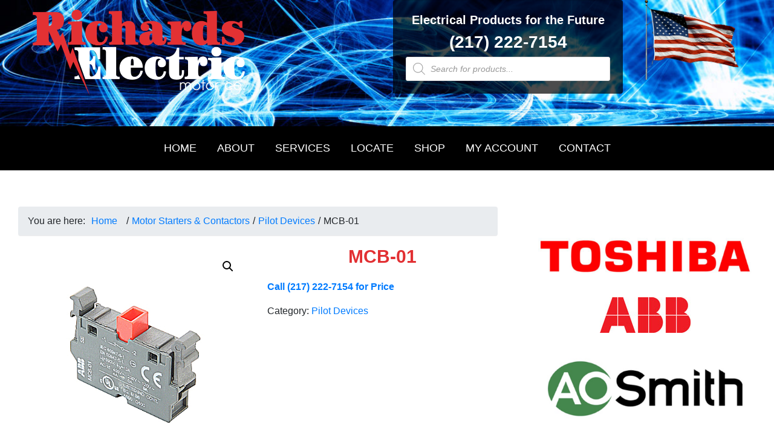

--- FILE ---
content_type: text/html; charset=UTF-8
request_url: https://richardselectricmotor.com/product/mcb-01/
body_size: 25923
content:
<!DOCTYPE html>
<html lang="en-US">
<head >
<meta charset="UTF-8" />
<meta name="viewport" content="width=device-width, initial-scale=1" />
<meta name='robots' content='index, follow, max-image-preview:large, max-snippet:-1, max-video-preview:-1' />
	<style>img:is([sizes="auto" i], [sizes^="auto," i]) { contain-intrinsic-size: 3000px 1500px }</style>
	
	<!-- This site is optimized with the Yoast SEO plugin v26.3 - https://yoast.com/wordpress/plugins/seo/ -->
	<title>MCB-01 &#8211; Richards Electric Motor Co.</title>
<link data-rocket-preload as="style" href="https://fonts.googleapis.com/css?family=Source%20Sans%20Pro%3A400%2C400i%2C600%2C700&#038;display=swap" rel="preload">
<link href="https://fonts.googleapis.com/css?family=Source%20Sans%20Pro%3A400%2C400i%2C600%2C700&#038;display=swap" media="print" onload="this.media=&#039;all&#039;" rel="stylesheet">
<noscript><link rel="stylesheet" href="https://fonts.googleapis.com/css?family=Source%20Sans%20Pro%3A400%2C400i%2C600%2C700&#038;display=swap"></noscript>
	<link rel="canonical" href="https://richardselectricmotor.com/product/mcb-01/" />
	<meta property="og:locale" content="en_US" />
	<meta property="og:type" content="article" />
	<meta property="og:title" content="MCB-01 &#8211; Richards Electric Motor Co." />
	<meta property="og:description" content="Single contact block for front mounting with 1 NC contact." />
	<meta property="og:url" content="https://richardselectricmotor.com/product/mcb-01/" />
	<meta property="og:site_name" content="Richards Electric Motor Co." />
	<meta property="article:modified_time" content="2022-04-05T20:25:35+00:00" />
	<meta property="og:image" content="https://richardselectricmotor.com/wp-content/uploads/2017/04/MCB-01.jpg" />
	<meta property="og:image:width" content="500" />
	<meta property="og:image:height" content="500" />
	<meta property="og:image:type" content="image/jpeg" />
	<meta name="twitter:card" content="summary_large_image" />
	<script type="application/ld+json" class="yoast-schema-graph">{"@context":"https://schema.org","@graph":[{"@type":"WebPage","@id":"https://richardselectricmotor.com/product/mcb-01/","url":"https://richardselectricmotor.com/product/mcb-01/","name":"MCB-01 &#8211; Richards Electric Motor Co.","isPartOf":{"@id":"https://richardselectricmotor.com/#website"},"primaryImageOfPage":{"@id":"https://richardselectricmotor.com/product/mcb-01/#primaryimage"},"image":{"@id":"https://richardselectricmotor.com/product/mcb-01/#primaryimage"},"thumbnailUrl":"https://richardselectricmotor.com/wp-content/uploads/2017/04/MCB-01.jpg","datePublished":"2017-04-18T20:48:30+00:00","dateModified":"2022-04-05T20:25:35+00:00","breadcrumb":{"@id":"https://richardselectricmotor.com/product/mcb-01/#breadcrumb"},"inLanguage":"en-US","potentialAction":[{"@type":"ReadAction","target":["https://richardselectricmotor.com/product/mcb-01/"]}]},{"@type":"ImageObject","inLanguage":"en-US","@id":"https://richardselectricmotor.com/product/mcb-01/#primaryimage","url":"https://richardselectricmotor.com/wp-content/uploads/2017/04/MCB-01.jpg","contentUrl":"https://richardselectricmotor.com/wp-content/uploads/2017/04/MCB-01.jpg","width":500,"height":500},{"@type":"BreadcrumbList","@id":"https://richardselectricmotor.com/product/mcb-01/#breadcrumb","itemListElement":[{"@type":"ListItem","position":1,"name":"Home","item":"https://richardselectricmotor.com/"},{"@type":"ListItem","position":2,"name":"Shop","item":"https://richardselectricmotor.com/"},{"@type":"ListItem","position":3,"name":"MCB-01"}]},{"@type":"WebSite","@id":"https://richardselectricmotor.com/#website","url":"https://richardselectricmotor.com/","name":"Richards Electric Motor Co","description":"Electrical Products for the Future","publisher":{"@id":"https://richardselectricmotor.com/#organization"},"potentialAction":[{"@type":"SearchAction","target":{"@type":"EntryPoint","urlTemplate":"https://richardselectricmotor.com/?s={search_term_string}"},"query-input":{"@type":"PropertyValueSpecification","valueRequired":true,"valueName":"search_term_string"}}],"inLanguage":"en-US"},{"@type":"Organization","@id":"https://richardselectricmotor.com/#organization","name":"Richards Electric Motor Company","url":"https://richardselectricmotor.com/","logo":{"@type":"ImageObject","inLanguage":"en-US","@id":"https://richardselectricmotor.com/#/schema/logo/image/","url":"","contentUrl":"","caption":"Richards Electric Motor Company"},"image":{"@id":"https://richardselectricmotor.com/#/schema/logo/image/"}}]}</script>
	<!-- / Yoast SEO plugin. -->


<link rel='dns-prefetch' href='//www.googletagmanager.com' />
<link rel='dns-prefetch' href='//fonts.googleapis.com' />
<link href='https://fonts.gstatic.com' crossorigin rel='preconnect' />
<link rel="alternate" type="application/rss+xml" title="Richards Electric Motor Co. &raquo; Feed" href="https://richardselectricmotor.com/feed/" />
<link rel="alternate" type="application/rss+xml" title="Richards Electric Motor Co. &raquo; Comments Feed" href="https://richardselectricmotor.com/comments/feed/" />
<link rel="alternate" type="application/rss+xml" title="Richards Electric Motor Co. &raquo; MCB-01 Comments Feed" href="https://richardselectricmotor.com/product/mcb-01/feed/" />
<link data-minify="1" rel='stylesheet' id='font-awesome-css' href='https://richardselectricmotor.com/wp-content/cache/min/1/wp-content/plugins/woocommerce-ajax-filters/berocket/assets/css/font-awesome.min.css?ver=1716305300' media='all' />
<link data-minify="1" rel='stylesheet' id='genesis-blocks-style-css-css' href='https://richardselectricmotor.com/wp-content/cache/min/1/wp-content/plugins/genesis-blocks/dist/style-blocks.build.css?ver=1716305300' media='all' />
<link rel='stylesheet' id='berocket_aapf_widget-style-css' href='https://richardselectricmotor.com/wp-content/plugins/woocommerce-ajax-filters/assets/frontend/css/fullmain.min.css?ver=1.6.9.4' media='all' />
<link data-minify="1" rel='stylesheet' id='richards-electric-motor-genesis-child-theme-css' href='https://richardselectricmotor.com/wp-content/cache/min/1/wp-content/themes/remco-genesis-child/style.css?ver=1716305300' media='all' />
<style id='richards-electric-motor-genesis-child-theme-inline-css'>


		a,
		.entry-title a:focus,
		.entry-title a:hover,
		.genesis-nav-menu a:focus,
		.genesis-nav-menu a:hover,
		.genesis-nav-menu .current-menu-item > a,
		.genesis-nav-menu .sub-menu .current-menu-item > a:focus,
		.genesis-nav-menu .sub-menu .current-menu-item > a:hover,
		.menu-toggle:focus,
		.menu-toggle:hover,
		.sub-menu-toggle:focus,
		.sub-menu-toggle:hover {
			color: #007eb5;
		}

		
		.wp-custom-logo .site-container .title-area {
			max-width: 400px;
		}
		
</style>
<style id='wp-emoji-styles-inline-css'>

	img.wp-smiley, img.emoji {
		display: inline !important;
		border: none !important;
		box-shadow: none !important;
		height: 1em !important;
		width: 1em !important;
		margin: 0 0.07em !important;
		vertical-align: -0.1em !important;
		background: none !important;
		padding: 0 !important;
	}
</style>
<link rel='stylesheet' id='wp-block-library-css' href='https://richardselectricmotor.com/wp-includes/css/dist/block-library/style.min.css?ver=6.8.3' media='all' />
<style id='classic-theme-styles-inline-css'>
/*! This file is auto-generated */
.wp-block-button__link{color:#fff;background-color:#32373c;border-radius:9999px;box-shadow:none;text-decoration:none;padding:calc(.667em + 2px) calc(1.333em + 2px);font-size:1.125em}.wp-block-file__button{background:#32373c;color:#fff;text-decoration:none}
</style>
<link data-minify="1" rel='stylesheet' id='wp-bootstrap-blocks-styles-css' href='https://richardselectricmotor.com/wp-content/cache/min/1/wp-content/plugins/wp-bootstrap-blocks/build/style-index.css?ver=1716305300' media='all' />
<style id='global-styles-inline-css'>
:root{--wp--preset--aspect-ratio--square: 1;--wp--preset--aspect-ratio--4-3: 4/3;--wp--preset--aspect-ratio--3-4: 3/4;--wp--preset--aspect-ratio--3-2: 3/2;--wp--preset--aspect-ratio--2-3: 2/3;--wp--preset--aspect-ratio--16-9: 16/9;--wp--preset--aspect-ratio--9-16: 9/16;--wp--preset--color--black: #000000;--wp--preset--color--cyan-bluish-gray: #abb8c3;--wp--preset--color--white: #ffffff;--wp--preset--color--pale-pink: #f78da7;--wp--preset--color--vivid-red: #cf2e2e;--wp--preset--color--luminous-vivid-orange: #ff6900;--wp--preset--color--luminous-vivid-amber: #fcb900;--wp--preset--color--light-green-cyan: #7bdcb5;--wp--preset--color--vivid-green-cyan: #00d084;--wp--preset--color--pale-cyan-blue: #8ed1fc;--wp--preset--color--vivid-cyan-blue: #0693e3;--wp--preset--color--vivid-purple: #9b51e0;--wp--preset--color--theme-primary: #007eb5;--wp--preset--color--theme-secondary: #0073e5;--wp--preset--gradient--vivid-cyan-blue-to-vivid-purple: linear-gradient(135deg,rgba(6,147,227,1) 0%,rgb(155,81,224) 100%);--wp--preset--gradient--light-green-cyan-to-vivid-green-cyan: linear-gradient(135deg,rgb(122,220,180) 0%,rgb(0,208,130) 100%);--wp--preset--gradient--luminous-vivid-amber-to-luminous-vivid-orange: linear-gradient(135deg,rgba(252,185,0,1) 0%,rgba(255,105,0,1) 100%);--wp--preset--gradient--luminous-vivid-orange-to-vivid-red: linear-gradient(135deg,rgba(255,105,0,1) 0%,rgb(207,46,46) 100%);--wp--preset--gradient--very-light-gray-to-cyan-bluish-gray: linear-gradient(135deg,rgb(238,238,238) 0%,rgb(169,184,195) 100%);--wp--preset--gradient--cool-to-warm-spectrum: linear-gradient(135deg,rgb(74,234,220) 0%,rgb(151,120,209) 20%,rgb(207,42,186) 40%,rgb(238,44,130) 60%,rgb(251,105,98) 80%,rgb(254,248,76) 100%);--wp--preset--gradient--blush-light-purple: linear-gradient(135deg,rgb(255,206,236) 0%,rgb(152,150,240) 100%);--wp--preset--gradient--blush-bordeaux: linear-gradient(135deg,rgb(254,205,165) 0%,rgb(254,45,45) 50%,rgb(107,0,62) 100%);--wp--preset--gradient--luminous-dusk: linear-gradient(135deg,rgb(255,203,112) 0%,rgb(199,81,192) 50%,rgb(65,88,208) 100%);--wp--preset--gradient--pale-ocean: linear-gradient(135deg,rgb(255,245,203) 0%,rgb(182,227,212) 50%,rgb(51,167,181) 100%);--wp--preset--gradient--electric-grass: linear-gradient(135deg,rgb(202,248,128) 0%,rgb(113,206,126) 100%);--wp--preset--gradient--midnight: linear-gradient(135deg,rgb(2,3,129) 0%,rgb(40,116,252) 100%);--wp--preset--font-size--small: 12px;--wp--preset--font-size--medium: 20px;--wp--preset--font-size--large: 20px;--wp--preset--font-size--x-large: 42px;--wp--preset--font-size--normal: 18px;--wp--preset--font-size--larger: 24px;--wp--preset--spacing--20: 0.44rem;--wp--preset--spacing--30: 0.67rem;--wp--preset--spacing--40: 1rem;--wp--preset--spacing--50: 1.5rem;--wp--preset--spacing--60: 2.25rem;--wp--preset--spacing--70: 3.38rem;--wp--preset--spacing--80: 5.06rem;--wp--preset--shadow--natural: 6px 6px 9px rgba(0, 0, 0, 0.2);--wp--preset--shadow--deep: 12px 12px 50px rgba(0, 0, 0, 0.4);--wp--preset--shadow--sharp: 6px 6px 0px rgba(0, 0, 0, 0.2);--wp--preset--shadow--outlined: 6px 6px 0px -3px rgba(255, 255, 255, 1), 6px 6px rgba(0, 0, 0, 1);--wp--preset--shadow--crisp: 6px 6px 0px rgba(0, 0, 0, 1);}:where(.is-layout-flex){gap: 0.5em;}:where(.is-layout-grid){gap: 0.5em;}body .is-layout-flex{display: flex;}.is-layout-flex{flex-wrap: wrap;align-items: center;}.is-layout-flex > :is(*, div){margin: 0;}body .is-layout-grid{display: grid;}.is-layout-grid > :is(*, div){margin: 0;}:where(.wp-block-columns.is-layout-flex){gap: 2em;}:where(.wp-block-columns.is-layout-grid){gap: 2em;}:where(.wp-block-post-template.is-layout-flex){gap: 1.25em;}:where(.wp-block-post-template.is-layout-grid){gap: 1.25em;}.has-black-color{color: var(--wp--preset--color--black) !important;}.has-cyan-bluish-gray-color{color: var(--wp--preset--color--cyan-bluish-gray) !important;}.has-white-color{color: var(--wp--preset--color--white) !important;}.has-pale-pink-color{color: var(--wp--preset--color--pale-pink) !important;}.has-vivid-red-color{color: var(--wp--preset--color--vivid-red) !important;}.has-luminous-vivid-orange-color{color: var(--wp--preset--color--luminous-vivid-orange) !important;}.has-luminous-vivid-amber-color{color: var(--wp--preset--color--luminous-vivid-amber) !important;}.has-light-green-cyan-color{color: var(--wp--preset--color--light-green-cyan) !important;}.has-vivid-green-cyan-color{color: var(--wp--preset--color--vivid-green-cyan) !important;}.has-pale-cyan-blue-color{color: var(--wp--preset--color--pale-cyan-blue) !important;}.has-vivid-cyan-blue-color{color: var(--wp--preset--color--vivid-cyan-blue) !important;}.has-vivid-purple-color{color: var(--wp--preset--color--vivid-purple) !important;}.has-black-background-color{background-color: var(--wp--preset--color--black) !important;}.has-cyan-bluish-gray-background-color{background-color: var(--wp--preset--color--cyan-bluish-gray) !important;}.has-white-background-color{background-color: var(--wp--preset--color--white) !important;}.has-pale-pink-background-color{background-color: var(--wp--preset--color--pale-pink) !important;}.has-vivid-red-background-color{background-color: var(--wp--preset--color--vivid-red) !important;}.has-luminous-vivid-orange-background-color{background-color: var(--wp--preset--color--luminous-vivid-orange) !important;}.has-luminous-vivid-amber-background-color{background-color: var(--wp--preset--color--luminous-vivid-amber) !important;}.has-light-green-cyan-background-color{background-color: var(--wp--preset--color--light-green-cyan) !important;}.has-vivid-green-cyan-background-color{background-color: var(--wp--preset--color--vivid-green-cyan) !important;}.has-pale-cyan-blue-background-color{background-color: var(--wp--preset--color--pale-cyan-blue) !important;}.has-vivid-cyan-blue-background-color{background-color: var(--wp--preset--color--vivid-cyan-blue) !important;}.has-vivid-purple-background-color{background-color: var(--wp--preset--color--vivid-purple) !important;}.has-black-border-color{border-color: var(--wp--preset--color--black) !important;}.has-cyan-bluish-gray-border-color{border-color: var(--wp--preset--color--cyan-bluish-gray) !important;}.has-white-border-color{border-color: var(--wp--preset--color--white) !important;}.has-pale-pink-border-color{border-color: var(--wp--preset--color--pale-pink) !important;}.has-vivid-red-border-color{border-color: var(--wp--preset--color--vivid-red) !important;}.has-luminous-vivid-orange-border-color{border-color: var(--wp--preset--color--luminous-vivid-orange) !important;}.has-luminous-vivid-amber-border-color{border-color: var(--wp--preset--color--luminous-vivid-amber) !important;}.has-light-green-cyan-border-color{border-color: var(--wp--preset--color--light-green-cyan) !important;}.has-vivid-green-cyan-border-color{border-color: var(--wp--preset--color--vivid-green-cyan) !important;}.has-pale-cyan-blue-border-color{border-color: var(--wp--preset--color--pale-cyan-blue) !important;}.has-vivid-cyan-blue-border-color{border-color: var(--wp--preset--color--vivid-cyan-blue) !important;}.has-vivid-purple-border-color{border-color: var(--wp--preset--color--vivid-purple) !important;}.has-vivid-cyan-blue-to-vivid-purple-gradient-background{background: var(--wp--preset--gradient--vivid-cyan-blue-to-vivid-purple) !important;}.has-light-green-cyan-to-vivid-green-cyan-gradient-background{background: var(--wp--preset--gradient--light-green-cyan-to-vivid-green-cyan) !important;}.has-luminous-vivid-amber-to-luminous-vivid-orange-gradient-background{background: var(--wp--preset--gradient--luminous-vivid-amber-to-luminous-vivid-orange) !important;}.has-luminous-vivid-orange-to-vivid-red-gradient-background{background: var(--wp--preset--gradient--luminous-vivid-orange-to-vivid-red) !important;}.has-very-light-gray-to-cyan-bluish-gray-gradient-background{background: var(--wp--preset--gradient--very-light-gray-to-cyan-bluish-gray) !important;}.has-cool-to-warm-spectrum-gradient-background{background: var(--wp--preset--gradient--cool-to-warm-spectrum) !important;}.has-blush-light-purple-gradient-background{background: var(--wp--preset--gradient--blush-light-purple) !important;}.has-blush-bordeaux-gradient-background{background: var(--wp--preset--gradient--blush-bordeaux) !important;}.has-luminous-dusk-gradient-background{background: var(--wp--preset--gradient--luminous-dusk) !important;}.has-pale-ocean-gradient-background{background: var(--wp--preset--gradient--pale-ocean) !important;}.has-electric-grass-gradient-background{background: var(--wp--preset--gradient--electric-grass) !important;}.has-midnight-gradient-background{background: var(--wp--preset--gradient--midnight) !important;}.has-small-font-size{font-size: var(--wp--preset--font-size--small) !important;}.has-medium-font-size{font-size: var(--wp--preset--font-size--medium) !important;}.has-large-font-size{font-size: var(--wp--preset--font-size--large) !important;}.has-x-large-font-size{font-size: var(--wp--preset--font-size--x-large) !important;}
:where(.wp-block-post-template.is-layout-flex){gap: 1.25em;}:where(.wp-block-post-template.is-layout-grid){gap: 1.25em;}
:where(.wp-block-columns.is-layout-flex){gap: 2em;}:where(.wp-block-columns.is-layout-grid){gap: 2em;}
:root :where(.wp-block-pullquote){font-size: 1.5em;line-height: 1.6;}
</style>
<link data-minify="1" rel='stylesheet' id='woof-css' href='https://richardselectricmotor.com/wp-content/cache/min/1/wp-content/plugins/woocommerce-products-filter/css/front.css?ver=1716305300' media='all' />
<link rel='stylesheet' id='chosen-drop-down-css' href='https://richardselectricmotor.com/wp-content/plugins/woocommerce-products-filter/js/chosen/chosen.min.css?ver=2.2.4' media='all' />
<link data-minify="1" rel='stylesheet' id='icheck-jquery-color-css' href='https://richardselectricmotor.com/wp-content/cache/min/1/wp-content/plugins/woocommerce-products-filter/js/icheck/skins/square/red.css?ver=1716305300' media='all' />
<link rel='stylesheet' id='photoswipe-css' href='https://richardselectricmotor.com/wp-content/plugins/woocommerce/assets/css/photoswipe/photoswipe.min.css?ver=10.3.7' media='all' />
<link rel='stylesheet' id='photoswipe-default-skin-css' href='https://richardselectricmotor.com/wp-content/plugins/woocommerce/assets/css/photoswipe/default-skin/default-skin.min.css?ver=10.3.7' media='all' />
<link data-minify="1" rel='stylesheet' id='woocommerce-layout-css' href='https://richardselectricmotor.com/wp-content/cache/min/1/wp-content/plugins/woocommerce/assets/css/woocommerce-layout.css?ver=1716305300' media='all' />
<link data-minify="1" rel='stylesheet' id='woocommerce-smallscreen-css' href='https://richardselectricmotor.com/wp-content/cache/min/1/wp-content/plugins/woocommerce/assets/css/woocommerce-smallscreen.css?ver=1716305300' media='only screen and (max-width: 1200px)' />
<link data-minify="1" rel='stylesheet' id='woocommerce-general-css' href='https://richardselectricmotor.com/wp-content/cache/min/1/wp-content/plugins/woocommerce/assets/css/woocommerce.css?ver=1716305300' media='all' />
<link data-minify="1" rel='stylesheet' id='richards-electric-motor-genesis-child-theme-woocommerce-styles-css' href='https://richardselectricmotor.com/wp-content/cache/min/1/wp-content/themes/remco-genesis-child/lib/woocommerce/genesis-sample-woocommerce.css?ver=1716305300' media='screen' />
<style id='richards-electric-motor-genesis-child-theme-woocommerce-styles-inline-css'>


		.woocommerce div.product p.price,
		.woocommerce div.product span.price,
		.woocommerce div.product .woocommerce-tabs ul.tabs li a:hover,
		.woocommerce div.product .woocommerce-tabs ul.tabs li a:focus,
		.woocommerce ul.products li.product h3:hover,
		.woocommerce ul.products li.product .price,
		.woocommerce .woocommerce-breadcrumb a:hover,
		.woocommerce .woocommerce-breadcrumb a:focus,
		.woocommerce .widget_layered_nav ul li.chosen a::before,
		.woocommerce .widget_layered_nav_filters ul li a::before,
		.woocommerce .widget_rating_filter ul li.chosen a::before {
			color: #007eb5;
		}

	
</style>
<style id='woocommerce-inline-inline-css'>
.woocommerce form .form-row .required { visibility: visible; }
</style>
<link data-minify="1" rel='stylesheet' id='brands-styles-css' href='https://richardselectricmotor.com/wp-content/cache/min/1/wp-content/plugins/woocommerce/assets/css/brands.css?ver=1743439321' media='all' />
<link rel='stylesheet' id='dgwt-wcas-style-css' href='https://richardselectricmotor.com/wp-content/plugins/ajax-search-for-woocommerce-premium/assets/css/style.min.css?ver=1.31.0' media='all' />

<link data-minify="1" rel='stylesheet' id='dashicons-css' href='https://richardselectricmotor.com/wp-content/cache/min/1/wp-includes/css/dashicons.min.css?ver=1716305300' media='all' />
<link data-minify="1" rel='stylesheet' id='richards-electric-motor-genesis-child-theme-gutenberg-css' href='https://richardselectricmotor.com/wp-content/cache/min/1/wp-content/themes/remco-genesis-child/lib/gutenberg/front-end.css?ver=1716305300' media='all' />
<style id='richards-electric-motor-genesis-child-theme-gutenberg-inline-css'>
.ab-block-post-grid .ab-post-grid-items h2 a:hover {
	color: #007eb5;
}

.site-container .wp-block-button .wp-block-button__link {
	background-color: #007eb5;
}

.wp-block-button .wp-block-button__link:not(.has-background),
.wp-block-button .wp-block-button__link:not(.has-background):focus,
.wp-block-button .wp-block-button__link:not(.has-background):hover {
	color: #ffffff;
}

.site-container .wp-block-button.is-style-outline .wp-block-button__link {
	color: #007eb5;
}

.site-container .wp-block-button.is-style-outline .wp-block-button__link:focus,
.site-container .wp-block-button.is-style-outline .wp-block-button__link:hover {
	color: #23a1d8;
}		.site-container .has-small-font-size {
			font-size: 12px;
		}		.site-container .has-normal-font-size {
			font-size: 18px;
		}		.site-container .has-large-font-size {
			font-size: 20px;
		}		.site-container .has-larger-font-size {
			font-size: 24px;
		}		.site-container .has-theme-primary-color,
		.site-container .wp-block-button .wp-block-button__link.has-theme-primary-color,
		.site-container .wp-block-button.is-style-outline .wp-block-button__link.has-theme-primary-color {
			color: #007eb5;
		}

		.site-container .has-theme-primary-background-color,
		.site-container .wp-block-button .wp-block-button__link.has-theme-primary-background-color,
		.site-container .wp-block-pullquote.is-style-solid-color.has-theme-primary-background-color {
			background-color: #007eb5;
		}		.site-container .has-theme-secondary-color,
		.site-container .wp-block-button .wp-block-button__link.has-theme-secondary-color,
		.site-container .wp-block-button.is-style-outline .wp-block-button__link.has-theme-secondary-color {
			color: #0073e5;
		}

		.site-container .has-theme-secondary-background-color,
		.site-container .wp-block-button .wp-block-button__link.has-theme-secondary-background-color,
		.site-container .wp-block-pullquote.is-style-solid-color.has-theme-secondary-background-color {
			background-color: #0073e5;
		}
</style>
<link data-minify="1" rel='stylesheet' id='stripe_styles-css' href='https://richardselectricmotor.com/wp-content/cache/min/1/wp-content/plugins/woocommerce-gateway-stripe/assets/css/stripe-styles.css?ver=1716306367' media='all' />
<script id="woocommerce-google-analytics-integration-gtag-js-after">
/* Google Analytics for WooCommerce (gtag.js) */
					window.dataLayer = window.dataLayer || [];
					function gtag(){dataLayer.push(arguments);}
					// Set up default consent state.
					for ( const mode of [{"analytics_storage":"denied","ad_storage":"denied","ad_user_data":"denied","ad_personalization":"denied","region":["AT","BE","BG","HR","CY","CZ","DK","EE","FI","FR","DE","GR","HU","IS","IE","IT","LV","LI","LT","LU","MT","NL","NO","PL","PT","RO","SK","SI","ES","SE","GB","CH"]}] || [] ) {
						gtag( "consent", "default", { "wait_for_update": 500, ...mode } );
					}
					gtag("js", new Date());
					gtag("set", "developer_id.dOGY3NW", true);
					gtag("config", "G-8FXDZF3JFP", {"track_404":true,"allow_google_signals":true,"logged_in":false,"linker":{"domains":[],"allow_incoming":false},"custom_map":{"dimension1":"logged_in"}});
</script>
<script src="https://richardselectricmotor.com/wp-includes/js/jquery/jquery.min.js?ver=3.7.1" id="jquery-core-js"></script>
<script src="https://richardselectricmotor.com/wp-includes/js/jquery/jquery-migrate.min.js?ver=3.4.1" id="jquery-migrate-js"></script>
<script src="https://richardselectricmotor.com/wp-content/plugins/woocommerce/assets/js/jquery-blockui/jquery.blockUI.min.js?ver=2.7.0-wc.10.3.7" id="wc-jquery-blockui-js" defer data-wp-strategy="defer"></script>
<script id="wc-add-to-cart-js-extra">
var wc_add_to_cart_params = {"ajax_url":"\/wp-admin\/admin-ajax.php","wc_ajax_url":"\/?wc-ajax=%%endpoint%%","i18n_view_cart":"View cart","cart_url":"https:\/\/richardselectricmotor.com\/cart\/","is_cart":"","cart_redirect_after_add":"no"};
</script>
<script src="https://richardselectricmotor.com/wp-content/plugins/woocommerce/assets/js/frontend/add-to-cart.min.js?ver=10.3.7" id="wc-add-to-cart-js" defer data-wp-strategy="defer"></script>
<script src="https://richardselectricmotor.com/wp-content/plugins/woocommerce/assets/js/zoom/jquery.zoom.min.js?ver=1.7.21-wc.10.3.7" id="wc-zoom-js" defer data-wp-strategy="defer"></script>
<script src="https://richardselectricmotor.com/wp-content/plugins/woocommerce/assets/js/flexslider/jquery.flexslider.min.js?ver=2.7.2-wc.10.3.7" id="wc-flexslider-js" defer data-wp-strategy="defer"></script>
<script src="https://richardselectricmotor.com/wp-content/plugins/woocommerce/assets/js/photoswipe/photoswipe.min.js?ver=4.1.1-wc.10.3.7" id="wc-photoswipe-js" defer data-wp-strategy="defer"></script>
<script src="https://richardselectricmotor.com/wp-content/plugins/woocommerce/assets/js/photoswipe/photoswipe-ui-default.min.js?ver=4.1.1-wc.10.3.7" id="wc-photoswipe-ui-default-js" defer data-wp-strategy="defer"></script>
<script id="wc-single-product-js-extra">
var wc_single_product_params = {"i18n_required_rating_text":"Please select a rating","i18n_rating_options":["1 of 5 stars","2 of 5 stars","3 of 5 stars","4 of 5 stars","5 of 5 stars"],"i18n_product_gallery_trigger_text":"View full-screen image gallery","review_rating_required":"yes","flexslider":{"rtl":false,"animation":"slide","smoothHeight":true,"directionNav":false,"controlNav":"thumbnails","slideshow":false,"animationSpeed":500,"animationLoop":false,"allowOneSlide":false},"zoom_enabled":"1","zoom_options":[],"photoswipe_enabled":"1","photoswipe_options":{"shareEl":false,"closeOnScroll":false,"history":false,"hideAnimationDuration":0,"showAnimationDuration":0},"flexslider_enabled":"1"};
</script>
<script src="https://richardselectricmotor.com/wp-content/plugins/woocommerce/assets/js/frontend/single-product.min.js?ver=10.3.7" id="wc-single-product-js" defer data-wp-strategy="defer"></script>
<script src="https://richardselectricmotor.com/wp-content/plugins/woocommerce/assets/js/js-cookie/js.cookie.min.js?ver=2.1.4-wc.10.3.7" id="wc-js-cookie-js" defer data-wp-strategy="defer"></script>
<script id="woocommerce-js-extra">
var woocommerce_params = {"ajax_url":"\/wp-admin\/admin-ajax.php","wc_ajax_url":"\/?wc-ajax=%%endpoint%%","i18n_password_show":"Show password","i18n_password_hide":"Hide password"};
</script>
<script src="https://richardselectricmotor.com/wp-content/plugins/woocommerce/assets/js/frontend/woocommerce.min.js?ver=10.3.7" id="woocommerce-js" defer data-wp-strategy="defer"></script>
<script id="woocommerce-tokenization-form-js-extra">
var wc_tokenization_form_params = {"is_registration_required":"","is_logged_in":""};
</script>
<script src="https://richardselectricmotor.com/wp-content/plugins/woocommerce/assets/js/frontend/tokenization-form.min.js?ver=10.3.7" id="woocommerce-tokenization-form-js"></script>
<link rel="https://api.w.org/" href="https://richardselectricmotor.com/wp-json/" /><link rel="alternate" title="JSON" type="application/json" href="https://richardselectricmotor.com/wp-json/wp/v2/product/1250" /><link rel="EditURI" type="application/rsd+xml" title="RSD" href="https://richardselectricmotor.com/xmlrpc.php?rsd" />
<meta name="generator" content="WordPress 6.8.3" />
<meta name="generator" content="WooCommerce 10.3.7" />
<link rel='shortlink' href='https://richardselectricmotor.com/?p=1250' />
<link rel="alternate" title="oEmbed (JSON)" type="application/json+oembed" href="https://richardselectricmotor.com/wp-json/oembed/1.0/embed?url=https%3A%2F%2Frichardselectricmotor.com%2Fproduct%2Fmcb-01%2F" />
<link rel="alternate" title="oEmbed (XML)" type="text/xml+oembed" href="https://richardselectricmotor.com/wp-json/oembed/1.0/embed?url=https%3A%2F%2Frichardselectricmotor.com%2Fproduct%2Fmcb-01%2F&#038;format=xml" />
<style></style><style>div.woocommerce-variation-add-to-cart-disabled { display: none ! important; }</style>		<style>
			.dgwt-wcas-ico-magnifier,.dgwt-wcas-ico-magnifier-handler{max-width:20px}.dgwt-wcas-search-wrapp{max-width:600px}		</style>
		<link data-minify="1" rel="stylesheet" href="https://richardselectricmotor.com/wp-content/cache/min/1/npm/bootstrap@4.5.3/dist/css/bootstrap.min.css?ver=1716305300" crossorigin="anonymous"><link data-minify="1" rel="stylesheet" href="https://richardselectricmotor.com/wp-content/cache/min/1/npm/bootstrap@4.5.3/dist/css/bootstrap.min.css?ver=1716305300" crossorigin="anonymous">

<!-- Global site tag (gtag.js) - Google Analytics -->
<script async src="https://www.googletagmanager.com/gtag/js?id=G-8FXDZF3JFP"></script>
<script>
  window.dataLayer = window.dataLayer || [];
  function gtag(){dataLayer.push(arguments);}
  gtag('js', new Date());

  gtag('config', 'G-8FXDZF3JFP');
</script>

<!-- Global site tag (gtag.js) - Google Analytics -->
<script async src="https://www.googletagmanager.com/gtag/js?id=UA-188353502-1"></script>
<script>
  window.dataLayer = window.dataLayer || [];
  function gtag(){dataLayer.push(arguments);}
  gtag('js', new Date());

  gtag('config', 'UA-188353502-1');
</script>
	<noscript><style>.woocommerce-product-gallery{ opacity: 1 !important; }</style></noscript>
	<link rel="icon" href="https://richardselectricmotor.com/wp-content/uploads/2021/05/cropped-Richards_Icon-32x32.png" sizes="32x32" />
<link rel="icon" href="https://richardselectricmotor.com/wp-content/uploads/2021/05/cropped-Richards_Icon-192x192.png" sizes="192x192" />
<link rel="apple-touch-icon" href="https://richardselectricmotor.com/wp-content/uploads/2021/05/cropped-Richards_Icon-180x180.png" />
<meta name="msapplication-TileImage" content="https://richardselectricmotor.com/wp-content/uploads/2021/05/cropped-Richards_Icon-270x270.png" />
        <script type="text/javascript">
            var woof_is_permalink =1;

            var woof_shop_page = "";
        
            var woof_really_curr_tax = {};
            var woof_current_page_link = location.protocol + '//' + location.host + location.pathname;
            //***lets remove pagination from woof_current_page_link
            woof_current_page_link = woof_current_page_link.replace(/\page\/[0-9]+/, "");
                            woof_current_page_link = "https://richardselectricmotor.com/";
                            var woof_link = 'https://richardselectricmotor.com/wp-content/plugins/woocommerce-products-filter/';

                </script>

                <script>

            var woof_ajaxurl = "https://richardselectricmotor.com/wp-admin/admin-ajax.php";

            var woof_lang = {
                'orderby': "orderby",
                'date': "date",
                'perpage': "per page",
                'pricerange': "price range",
                'menu_order': "menu order",
                'popularity': "popularity",
                'rating': "rating",
                'price': "price low to high",
                'price-desc': "price high to low"
            };

            if (typeof woof_lang_custom == 'undefined') {
                var woof_lang_custom = {};/*!!important*/
            }

            //***

            var woof_is_mobile = 0;
        


            var woof_show_price_search_button = 0;
            var woof_show_price_search_type = 0;
        
            var woof_show_price_search_type = 1;

            var swoof_search_slug = "swoof";

        
            var icheck_skin = {};
                                    icheck_skin.skin = "square";
                icheck_skin.color = "red";
                if (window.navigator.msPointerEnabled && navigator.msMaxTouchPoints > 0) {
                    //icheck_skin = 'none';
                }
        
            var is_woof_use_chosen =1;

        

            var woof_current_values = '[]';
            //+++
            var woof_lang_loading = "Loading ...";

        
            var woof_lang_show_products_filter = "show products filter";
            var woof_lang_hide_products_filter = "hide products filter";
            var woof_lang_pricerange = "price range";

            //+++

            var woof_use_beauty_scroll =0;
            //+++
            var woof_autosubmit =1;
            var woof_ajaxurl = "https://richardselectricmotor.com/wp-admin/admin-ajax.php";
            /*var woof_submit_link = "";*/
            var woof_is_ajax = 0;
            var woof_ajax_redraw = 0;
            var woof_ajax_page_num =1;
            var woof_ajax_first_done = false;
            var woof_checkboxes_slide_flag = true;


            //toggles
            var woof_toggle_type = "text";

            var woof_toggle_closed_text = "-";
            var woof_toggle_opened_text = "+";

            var woof_toggle_closed_image = "https://richardselectricmotor.com/wp-content/plugins/woocommerce-products-filter/img/plus3.png";
            var woof_toggle_opened_image = "https://richardselectricmotor.com/wp-content/plugins/woocommerce-products-filter/img/minus3.png";


            //indexes which can be displayed in red buttons panel
                    var woof_accept_array = ["min_price", "orderby", "perpage", "min_rating","product_brand","product_visibility","product_cat","product_tag","pa_amp-range","pa_amps","pa_auxiliary-contacts","pa_brand","pa_coil-voltage","pa_contacts","pa_description","pa_enclosure","pa_frame","pa_hp-kw","pa_interrupt-rating","pa_mounting","pa_phase","pa_poles","pa_primary-voltage","pa_rating","pa_secondary-voltage","pa_stainless-steel","pa_synchronous-rpm","pa_trip-curve","pa_voltage","pa_watts"];

        


            //***
            //for extensions

            var woof_ext_init_functions = null;
        

        
            var woof_overlay_skin = "default";

            jQuery(function () {
                try
                {
                    woof_current_values = jQuery.parseJSON(woof_current_values);
                } catch (e)
                {
                    woof_current_values = null;
                }
                if (woof_current_values == null || woof_current_values.length == 0) {
                    woof_current_values = {};
                }

            });

            function woof_js_after_ajax_done() {
                jQuery(document).trigger('woof_ajax_done');
        $(document).ready(function(){
  $('.woof_block_html_items').hide();
});
            }
        </script>
        <noscript><style id="rocket-lazyload-nojs-css">.rll-youtube-player, [data-lazy-src]{display:none !important;}</style></noscript><meta name="generator" content="WP Rocket 3.20.0.3" data-wpr-features="wpr_minify_js wpr_lazyload_images wpr_minify_css wpr_preload_links wpr_desktop" /></head>
<body class="wp-singular product-template-default single single-product postid-1250 wp-custom-logo wp-embed-responsive wp-theme-genesis wp-child-theme-remco-genesis-child theme-genesis woocommerce woocommerce-page woocommerce-no-js metaslider-plugin content-sidebar genesis-breadcrumbs-visible genesis-footer-widgets-visible has-no-blocks"><div data-rocket-location-hash="0618d851ce5ae792f527e16bbc8f30f9" class="site-container"><ul class="genesis-skip-link"><li><a href="#genesis-nav-primary" class="screen-reader-shortcut"> Skip to primary navigation</a></li><li><a href="#genesis-content" class="screen-reader-shortcut"> Skip to main content</a></li><li><a href="#genesis-sidebar-primary" class="screen-reader-shortcut"> Skip to primary sidebar</a></li><li><a href="#genesis-footer-widgets" class="screen-reader-shortcut"> Skip to footer</a></li></ul><header data-rocket-location-hash="53cc1e79b2ed34c24395bdfd383e56ba" class="site-header"><div data-rocket-location-hash="53ba7d88c4009f539a4f0b32d3e151af" class="wrap"><div class="title-area"><a href="https://richardselectricmotor.com/" class="custom-logo-link" rel="home"><img width="800" height="317" src="data:image/svg+xml,%3Csvg%20xmlns='http://www.w3.org/2000/svg'%20viewBox='0%200%20800%20317'%3E%3C/svg%3E" class="custom-logo" alt="Richards Electric Motor Co." decoding="async" fetchpriority="high" data-lazy-srcset="https://richardselectricmotor.com/wp-content/uploads/2021/05/Richards-Electric-Logo.png 800w, https://richardselectricmotor.com/wp-content/uploads/2021/05/Richards-Electric-Logo-500x198.png 500w, https://richardselectricmotor.com/wp-content/uploads/2021/05/Richards-Electric-Logo-655x260.png 655w, https://richardselectricmotor.com/wp-content/uploads/2021/05/Richards-Electric-Logo-64x25.png 64w, https://richardselectricmotor.com/wp-content/uploads/2021/05/Richards-Electric-Logo-300x119.png 300w, https://richardselectricmotor.com/wp-content/uploads/2021/05/Richards-Electric-Logo-768x304.png 768w, https://richardselectricmotor.com/wp-content/uploads/2021/05/Richards-Electric-Logo-600x238.png 600w" data-lazy-sizes="(max-width: 800px) 100vw, 800px" data-lazy-src="https://richardselectricmotor.com/wp-content/uploads/2021/05/Richards-Electric-Logo.png" /><noscript><img width="800" height="317" src="https://richardselectricmotor.com/wp-content/uploads/2021/05/Richards-Electric-Logo.png" class="custom-logo" alt="Richards Electric Motor Co." decoding="async" fetchpriority="high" srcset="https://richardselectricmotor.com/wp-content/uploads/2021/05/Richards-Electric-Logo.png 800w, https://richardselectricmotor.com/wp-content/uploads/2021/05/Richards-Electric-Logo-500x198.png 500w, https://richardselectricmotor.com/wp-content/uploads/2021/05/Richards-Electric-Logo-655x260.png 655w, https://richardselectricmotor.com/wp-content/uploads/2021/05/Richards-Electric-Logo-64x25.png 64w, https://richardselectricmotor.com/wp-content/uploads/2021/05/Richards-Electric-Logo-300x119.png 300w, https://richardselectricmotor.com/wp-content/uploads/2021/05/Richards-Electric-Logo-768x304.png 768w, https://richardselectricmotor.com/wp-content/uploads/2021/05/Richards-Electric-Logo-600x238.png 600w" sizes="(max-width: 800px) 100vw, 800px" /></noscript></a><p class="site-title">Richards Electric Motor Co.</p><p class="site-description">Electrical Products for the Future</p></div><div class="widget-area header-widget-area"><section id="custom_html-4" class="widget_text widget widget_custom_html"><div class="widget_text widget-wrap"><div class="textwidget custom-html-widget"><div class="row">
		<div class="col-12 col-md-6 col-xl-6 offset-xl-3">
			<div class="card card-body bg-header text-white radius-0 text-center"><h5>Electrical Products for the Future</h5>
			<h3><a href="tel:2172227154" class="text-white">(217) 222-7154</a></h3>
				<div  class="dgwt-wcas-search-wrapp dgwt-wcas-is-detail-box dgwt-wcas-no-submit woocommerce dgwt-wcas-style-solaris js-dgwt-wcas-layout-classic dgwt-wcas-layout-classic js-dgwt-wcas-mobile-overlay-enabled">
		<form class="dgwt-wcas-search-form" role="search" action="https://richardselectricmotor.com/" method="get">
		<div class="dgwt-wcas-sf-wrapp">
							<svg class="dgwt-wcas-ico-magnifier" xmlns="http://www.w3.org/2000/svg"
					 xmlns:xlink="http://www.w3.org/1999/xlink" x="0px" y="0px"
					 viewBox="0 0 51.539 51.361" xml:space="preserve">
		             <path 						 d="M51.539,49.356L37.247,35.065c3.273-3.74,5.272-8.623,5.272-13.983c0-11.742-9.518-21.26-21.26-21.26 S0,9.339,0,21.082s9.518,21.26,21.26,21.26c5.361,0,10.244-1.999,13.983-5.272l14.292,14.292L51.539,49.356z M2.835,21.082 c0-10.176,8.249-18.425,18.425-18.425s18.425,8.249,18.425,18.425S31.436,39.507,21.26,39.507S2.835,31.258,2.835,21.082z"/>
				</svg>
							<label class="screen-reader-text"
				   for="dgwt-wcas-search-input-1">Products search</label>

			<input id="dgwt-wcas-search-input-1"
				   type="search"
				   class="dgwt-wcas-search-input"
				   name="s"
				   value=""
				   placeholder="Search for products..."
				   autocomplete="off"
							/>
			<div class="dgwt-wcas-preloader"></div>

			<div class="dgwt-wcas-voice-search"></div>

			
			<input type="hidden" name="post_type" value="product"/>
			<input type="hidden" name="dgwt_wcas" value="1"/>

			
					</div>
	</form>
</div>

			</div>
		</div>
	<div class="col-12 col-md-6 col-xl-3"><img src="data:image/svg+xml,%3Csvg%20xmlns='http://www.w3.org/2000/svg'%20viewBox='0%200%200%200'%3E%3C/svg%3E" class="img-fluid" style="max-height:180px;" data-lazy-src="/wp-content/uploads/2020/11/flag.png"><noscript><img src="/wp-content/uploads/2020/11/flag.png" class="img-fluid" style="max-height:180px;"></noscript></div>
</div></div></div></section>
</div></div></header><nav class="nav-primary" aria-label="Main" id="genesis-nav-primary"><div data-rocket-location-hash="8d8cfd7454b3b165d94b234e6ffe9397" class="wrap"><ul id="menu-top-navigation" class="menu genesis-nav-menu menu-primary js-superfish"><li id="menu-item-25" class="menu-item menu-item-type-post_type menu-item-object-page menu-item-25"><a href="https://richardselectricmotor.com/richards-electric-motor-company/"><span >Home</span></a></li>
<li id="menu-item-27" class="menu-item menu-item-type-post_type menu-item-object-page menu-item-27"><a href="https://richardselectricmotor.com/about-richards-electric-motor-company/"><span >About</span></a></li>
<li id="menu-item-23" class="menu-item menu-item-type-post_type menu-item-object-page menu-item-23"><a href="https://richardselectricmotor.com/services/"><span >Services</span></a></li>
<li id="menu-item-24" class="menu-item menu-item-type-post_type menu-item-object-page menu-item-24"><a href="https://richardselectricmotor.com/locate/"><span >Locate</span></a></li>
<li id="menu-item-442" class="menu-item menu-item-type-post_type menu-item-object-page menu-item-home menu-item-has-children current_page_parent menu-item-442"><a href="https://richardselectricmotor.com/"><span >Shop</span></a>
<ul class="sub-menu">
	<li id="menu-item-14529" class="menu-item menu-item-type-taxonomy menu-item-object-product_cat menu-item-14529"><a href="https://richardselectricmotor.com/product-category/circuit-protection/"><span >Circuit Protection</span></a></li>
	<li id="menu-item-14528" class="menu-item menu-item-type-taxonomy menu-item-object-product_cat menu-item-14528"><a href="https://richardselectricmotor.com/product-category/electric-motors/"><span >Motors</span></a></li>
	<li id="menu-item-14527" class="menu-item menu-item-type-taxonomy menu-item-object-product_cat menu-item-14527"><a href="https://richardselectricmotor.com/product-category/saginaw-enclosures/"><span >Saginaw Enclosures</span></a></li>
	<li id="menu-item-14531" class="menu-item menu-item-type-taxonomy menu-item-object-product_cat current-product-ancestor menu-item-14531"><a href="https://richardselectricmotor.com/product-category/motor-starters-and-contactors/"><span >Motor Starters &amp; Contactors</span></a></li>
	<li id="menu-item-14532" class="menu-item menu-item-type-taxonomy menu-item-object-product_cat menu-item-14532"><a href="https://richardselectricmotor.com/product-category/power-supplies/"><span >Power Supplies</span></a></li>
	<li id="menu-item-14533" class="menu-item menu-item-type-taxonomy menu-item-object-product_cat menu-item-14533"><a href="https://richardselectricmotor.com/product-category/transformers/"><span >Transformers/Reactors</span></a></li>
	<li id="menu-item-14534" class="menu-item menu-item-type-taxonomy menu-item-object-product_cat menu-item-14534"><a href="https://richardselectricmotor.com/product-category/circuit-protection/uninterruptible-power-systems/"><span >Uninterruptible Power Systems</span></a></li>
</ul>
</li>
<li id="menu-item-1369" class="menu-item menu-item-type-post_type menu-item-object-page menu-item-1369"><a href="https://richardselectricmotor.com/my-account/"><span >My Account</span></a></li>
<li id="menu-item-26" class="menu-item menu-item-type-post_type menu-item-object-page menu-item-26"><a href="https://richardselectricmotor.com/contact/"><span >Contact</span></a></li>
</ul></div></nav><div data-rocket-location-hash="75a6a47cfbc30d1dbe50aa488753efe2" class="site-inner"><div data-rocket-location-hash="5ed5dfd816c80b8b4bc68e22888797bb" class="content-sidebar-wrap"><main class="content" id="genesis-content"><div class="breadcrumb">You are here: <span class="breadcrumb-link-wrap"><a class="breadcrumb-link" href="https://richardselectricmotor.com/"><span class="breadcrumb-link-text-wrap">Home</span></a><meta ></span> <span aria-label="breadcrumb separator">/</span> <a href="https://richardselectricmotor.com/product-category/motor-starters-and-contactors/" title="Motor Starters &amp; Contactors">Motor Starters &amp; Contactors</a> <span aria-label="breadcrumb separator">/</span> <a href="https://richardselectricmotor.com/product-category/motor-starters-and-contactors/pilot-devices/" title="Pilot Devices">Pilot Devices</a> <span aria-label="breadcrumb separator">/</span> MCB-01</div><div class="woocommerce-notices-wrapper"></div>
			<div id="product-1250" class="post-1250 product type-product status-publish has-post-thumbnail product_cat-pilot-devices pa_brand-abb entry first instock taxable shipping-taxable product-type-simple">
				<div class="woocommerce-product-gallery woocommerce-product-gallery--with-images woocommerce-product-gallery--columns-4 images" data-columns="4" style="opacity: 0; transition: opacity .25s ease-in-out;">
	<div class="woocommerce-product-gallery__wrapper">
		<div data-thumb="https://richardselectricmotor.com/wp-content/uploads/2017/04/MCB-01-180x180.jpg" data-thumb-alt="MCB-01" data-thumb-srcset="https://richardselectricmotor.com/wp-content/uploads/2017/04/MCB-01-180x180.jpg 180w, https://richardselectricmotor.com/wp-content/uploads/2017/04/MCB-01-64x64.jpg 64w, https://richardselectricmotor.com/wp-content/uploads/2017/04/MCB-01-75x75.jpg 75w, https://richardselectricmotor.com/wp-content/uploads/2017/04/MCB-01-150x150.jpg 150w, https://richardselectricmotor.com/wp-content/uploads/2017/04/MCB-01-300x300.jpg 300w, https://richardselectricmotor.com/wp-content/uploads/2017/04/MCB-01.jpg 500w"  data-thumb-sizes="(max-width: 180px) 100vw, 180px" class="woocommerce-product-gallery__image"><a href="https://richardselectricmotor.com/wp-content/uploads/2017/04/MCB-01.jpg"><img width="500" height="500" src="https://richardselectricmotor.com/wp-content/uploads/2017/04/MCB-01.jpg" class="wp-post-image" alt="MCB-01" data-caption="" data-src="https://richardselectricmotor.com/wp-content/uploads/2017/04/MCB-01.jpg" data-large_image="https://richardselectricmotor.com/wp-content/uploads/2017/04/MCB-01.jpg" data-large_image_width="500" data-large_image_height="500" decoding="async" srcset="https://richardselectricmotor.com/wp-content/uploads/2017/04/MCB-01.jpg 500w, https://richardselectricmotor.com/wp-content/uploads/2017/04/MCB-01-180x180.jpg 180w, https://richardselectricmotor.com/wp-content/uploads/2017/04/MCB-01-64x64.jpg 64w, https://richardselectricmotor.com/wp-content/uploads/2017/04/MCB-01-75x75.jpg 75w, https://richardselectricmotor.com/wp-content/uploads/2017/04/MCB-01-150x150.jpg 150w, https://richardselectricmotor.com/wp-content/uploads/2017/04/MCB-01-300x300.jpg 300w" sizes="(max-width: 500px) 100vw, 500px" /></a></div>	</div>
</div>

				<div class="summary">
					<h1 class="product_title entry-title">MCB-01</h1><p class="price"><strong><a href="tel:2172227154">Call (217) 222-7154 for Price</a></strong></p>
<div class="product_meta">

	
	
	<span class="posted_in">Category: <a href="https://richardselectricmotor.com/product-category/motor-starters-and-contactors/pilot-devices/" rel="tag">Pilot Devices</a></span>
	
	
</div>
				</div>

				
	<div class="woocommerce-tabs wc-tabs-wrapper">
		<ul class="tabs wc-tabs" role="tablist">
							<li role="presentation" class="description_tab" id="tab-title-description">
					<a href="#tab-description" role="tab" aria-controls="tab-description">
						Description					</a>
				</li>
							<li role="presentation" class="additional_information_tab" id="tab-title-additional_information">
					<a href="#tab-additional_information" role="tab" aria-controls="tab-additional_information">
						Additional information					</a>
				</li>
							<li role="presentation" class="reviews_tab" id="tab-title-reviews">
					<a href="#tab-reviews" role="tab" aria-controls="tab-reviews">
						Reviews (0)					</a>
				</li>
					</ul>
					<div class="woocommerce-Tabs-panel woocommerce-Tabs-panel--description panel entry-content wc-tab" id="tab-description" role="tabpanel" aria-labelledby="tab-title-description">
				
	<h2>Description</h2>

<p>Single contact block for front mounting with 1 NC contact.</p>
			</div>
					<div class="woocommerce-Tabs-panel woocommerce-Tabs-panel--additional_information panel entry-content wc-tab" id="tab-additional_information" role="tabpanel" aria-labelledby="tab-title-additional_information">
				
	<h2>Additional information</h2>

<table class="woocommerce-product-attributes shop_attributes" aria-label="Product Details">
			<tr class="woocommerce-product-attributes-item woocommerce-product-attributes-item--weight">
			<th class="woocommerce-product-attributes-item__label" scope="row">Weight</th>
			<td class="woocommerce-product-attributes-item__value">0.1 lbs</td>
		</tr>
			<tr class="woocommerce-product-attributes-item woocommerce-product-attributes-item--dimensions">
			<th class="woocommerce-product-attributes-item__label" scope="row">Dimensions</th>
			<td class="woocommerce-product-attributes-item__value">3 &times; 3 &times; 2 in</td>
		</tr>
			<tr class="woocommerce-product-attributes-item woocommerce-product-attributes-item--attribute_pa_brand">
			<th class="woocommerce-product-attributes-item__label" scope="row">Brand</th>
			<td class="woocommerce-product-attributes-item__value"><p><a href="https://richardselectricmotor.com/brand/abb/" rel="tag">ABB</a></p>
</td>
		</tr>
	</table>
			</div>
					<div class="woocommerce-Tabs-panel woocommerce-Tabs-panel--reviews panel entry-content wc-tab" id="tab-reviews" role="tabpanel" aria-labelledby="tab-title-reviews">
				<div id="reviews" class="woocommerce-Reviews">
	<div id="comments">
		<h2 class="woocommerce-Reviews-title">
			Reviews		</h2>

					<p class="woocommerce-noreviews">There are no reviews yet.</p>
			</div>

			<div id="review_form_wrapper">
			<div id="review_form">
					<div id="respond" class="comment-respond">
		<span id="reply-title" class="comment-reply-title" role="heading" aria-level="3">Be the first to review &ldquo;MCB-01&rdquo; <small><a rel="nofollow" id="cancel-comment-reply-link" href="/product/mcb-01/#respond" style="display:none;">Cancel reply</a></small></span><p class="must-log-in">You must be <a href="https://richardselectricmotor.com/my-account/">logged in</a> to post a review.</p>	</div><!-- #respond -->
				</div>
		</div>
	
	<div class="clear"></div>
</div>
			</div>
		
			</div>


	<section class="related products">

					<h2>Related products</h2>
				<ul class="products columns-4">

			
					<li class="entry product type-product post-1266 status-publish first instock product_cat-accessories product_cat-pilot-devices has-post-thumbnail taxable shipping-taxable product-type-simple">
	<a href="https://richardselectricmotor.com/product/ka1-8002/" class="woocommerce-LoopProduct-link woocommerce-loop-product__link"><img width="300" height="300" src="data:image/svg+xml,%3Csvg%20xmlns='http://www.w3.org/2000/svg'%20viewBox='0%200%20300%20300'%3E%3C/svg%3E" class="attachment-woocommerce_thumbnail size-woocommerce_thumbnail" alt="KA1-8002" decoding="async" data-lazy-srcset="https://richardselectricmotor.com/wp-content/uploads/2017/04/KA1-8002-300x300.jpg 300w, https://richardselectricmotor.com/wp-content/uploads/2017/04/KA1-8002-180x180.jpg 180w, https://richardselectricmotor.com/wp-content/uploads/2017/04/KA1-8002-64x64.jpg 64w, https://richardselectricmotor.com/wp-content/uploads/2017/04/KA1-8002-75x75.jpg 75w, https://richardselectricmotor.com/wp-content/uploads/2017/04/KA1-8002-150x150.jpg 150w, https://richardselectricmotor.com/wp-content/uploads/2017/04/KA1-8002.jpg 500w" data-lazy-sizes="(max-width: 300px) 100vw, 300px" data-lazy-src="https://richardselectricmotor.com/wp-content/uploads/2017/04/KA1-8002-300x300.jpg" /><noscript><img width="300" height="300" src="https://richardselectricmotor.com/wp-content/uploads/2017/04/KA1-8002-300x300.jpg" class="attachment-woocommerce_thumbnail size-woocommerce_thumbnail" alt="KA1-8002" decoding="async" srcset="https://richardselectricmotor.com/wp-content/uploads/2017/04/KA1-8002-300x300.jpg 300w, https://richardselectricmotor.com/wp-content/uploads/2017/04/KA1-8002-180x180.jpg 180w, https://richardselectricmotor.com/wp-content/uploads/2017/04/KA1-8002-64x64.jpg 64w, https://richardselectricmotor.com/wp-content/uploads/2017/04/KA1-8002-75x75.jpg 75w, https://richardselectricmotor.com/wp-content/uploads/2017/04/KA1-8002-150x150.jpg 150w, https://richardselectricmotor.com/wp-content/uploads/2017/04/KA1-8002.jpg 500w" sizes="(max-width: 300px) 100vw, 300px" /></noscript><h2 class="woocommerce-loop-product__title">KA1-8002</h2>
	<span class="price"><strong>Call for Price</strong></span>
</a><a href="https://richardselectricmotor.com/product/ka1-8002/" aria-describedby="woocommerce_loop_add_to_cart_link_describedby_1266" data-quantity="1" class="button product_type_simple" data-product_id="1266" data-product_sku="" aria-label="Read more about &ldquo;KA1-8002&rdquo;" rel="nofollow" data-success_message="">Read more</a>	<span id="woocommerce_loop_add_to_cart_link_describedby_1266" class="screen-reader-text">
			</span>
</li>

			
					<li class="entry product type-product post-1229 status-publish instock product_cat-pilot-devices has-post-thumbnail taxable shipping-taxable product-type-simple">
	<a href="https://richardselectricmotor.com/product/mp3-10c/" class="woocommerce-LoopProduct-link woocommerce-loop-product__link"><img width="300" height="300" src="data:image/svg+xml,%3Csvg%20xmlns='http://www.w3.org/2000/svg'%20viewBox='0%200%20300%20300'%3E%3C/svg%3E" class="attachment-woocommerce_thumbnail size-woocommerce_thumbnail" alt="MP3-10C" decoding="async" data-lazy-srcset="https://richardselectricmotor.com/wp-content/uploads/2017/04/MP3-10C-300x300.jpg 300w, https://richardselectricmotor.com/wp-content/uploads/2017/04/MP3-10C-180x180.jpg 180w, https://richardselectricmotor.com/wp-content/uploads/2017/04/MP3-10C-64x64.jpg 64w, https://richardselectricmotor.com/wp-content/uploads/2017/04/MP3-10C-75x75.jpg 75w, https://richardselectricmotor.com/wp-content/uploads/2017/04/MP3-10C-150x150.jpg 150w, https://richardselectricmotor.com/wp-content/uploads/2017/04/MP3-10C.jpg 500w" data-lazy-sizes="(max-width: 300px) 100vw, 300px" data-lazy-src="https://richardselectricmotor.com/wp-content/uploads/2017/04/MP3-10C-300x300.jpg" /><noscript><img width="300" height="300" src="https://richardselectricmotor.com/wp-content/uploads/2017/04/MP3-10C-300x300.jpg" class="attachment-woocommerce_thumbnail size-woocommerce_thumbnail" alt="MP3-10C" decoding="async" srcset="https://richardselectricmotor.com/wp-content/uploads/2017/04/MP3-10C-300x300.jpg 300w, https://richardselectricmotor.com/wp-content/uploads/2017/04/MP3-10C-180x180.jpg 180w, https://richardselectricmotor.com/wp-content/uploads/2017/04/MP3-10C-64x64.jpg 64w, https://richardselectricmotor.com/wp-content/uploads/2017/04/MP3-10C-75x75.jpg 75w, https://richardselectricmotor.com/wp-content/uploads/2017/04/MP3-10C-150x150.jpg 150w, https://richardselectricmotor.com/wp-content/uploads/2017/04/MP3-10C.jpg 500w" sizes="(max-width: 300px) 100vw, 300px" /></noscript><h2 class="woocommerce-loop-product__title">MP3-10C</h2>
	<span class="price"><strong>Call for Price</strong></span>
</a><a href="https://richardselectricmotor.com/product/mp3-10c/" aria-describedby="woocommerce_loop_add_to_cart_link_describedby_1229" data-quantity="1" class="button product_type_simple" data-product_id="1229" data-product_sku="" aria-label="Read more about &ldquo;MP3-10C&rdquo;" rel="nofollow" data-success_message="">Read more</a>	<span id="woocommerce_loop_add_to_cart_link_describedby_1229" class="screen-reader-text">
			</span>
</li>

			
					<li class="entry product type-product post-1240 status-publish instock product_cat-pilot-devices has-post-thumbnail taxable shipping-taxable product-type-simple">
	<a href="https://richardselectricmotor.com/product/mp1-10y/" class="woocommerce-LoopProduct-link woocommerce-loop-product__link"><img width="300" height="300" src="data:image/svg+xml,%3Csvg%20xmlns='http://www.w3.org/2000/svg'%20viewBox='0%200%20300%20300'%3E%3C/svg%3E" class="attachment-woocommerce_thumbnail size-woocommerce_thumbnail" alt="MP1-10Y" decoding="async" data-lazy-srcset="https://richardselectricmotor.com/wp-content/uploads/2017/04/MP1-10Y-300x300.jpg 300w, https://richardselectricmotor.com/wp-content/uploads/2017/04/MP1-10Y-180x180.jpg 180w, https://richardselectricmotor.com/wp-content/uploads/2017/04/MP1-10Y-64x64.jpg 64w, https://richardselectricmotor.com/wp-content/uploads/2017/04/MP1-10Y-75x75.jpg 75w, https://richardselectricmotor.com/wp-content/uploads/2017/04/MP1-10Y-150x150.jpg 150w, https://richardselectricmotor.com/wp-content/uploads/2017/04/MP1-10Y.jpg 500w" data-lazy-sizes="(max-width: 300px) 100vw, 300px" data-lazy-src="https://richardselectricmotor.com/wp-content/uploads/2017/04/MP1-10Y-300x300.jpg" /><noscript><img width="300" height="300" src="https://richardselectricmotor.com/wp-content/uploads/2017/04/MP1-10Y-300x300.jpg" class="attachment-woocommerce_thumbnail size-woocommerce_thumbnail" alt="MP1-10Y" decoding="async" srcset="https://richardselectricmotor.com/wp-content/uploads/2017/04/MP1-10Y-300x300.jpg 300w, https://richardselectricmotor.com/wp-content/uploads/2017/04/MP1-10Y-180x180.jpg 180w, https://richardselectricmotor.com/wp-content/uploads/2017/04/MP1-10Y-64x64.jpg 64w, https://richardselectricmotor.com/wp-content/uploads/2017/04/MP1-10Y-75x75.jpg 75w, https://richardselectricmotor.com/wp-content/uploads/2017/04/MP1-10Y-150x150.jpg 150w, https://richardselectricmotor.com/wp-content/uploads/2017/04/MP1-10Y.jpg 500w" sizes="(max-width: 300px) 100vw, 300px" /></noscript><h2 class="woocommerce-loop-product__title">MP1-10Y</h2>
	<span class="price"><strong>Call for Price</strong></span>
</a><a href="https://richardselectricmotor.com/product/mp1-10y/" aria-describedby="woocommerce_loop_add_to_cart_link_describedby_1240" data-quantity="1" class="button product_type_simple" data-product_id="1240" data-product_sku="" aria-label="Read more about &ldquo;MP1-10Y&rdquo;" rel="nofollow" data-success_message="">Read more</a>	<span id="woocommerce_loop_add_to_cart_link_describedby_1240" class="screen-reader-text">
			</span>
</li>

			
					<li class="entry product type-product post-1272 status-publish last instock product_cat-pilot-devices has-post-thumbnail taxable shipping-taxable product-type-simple">
	<a href="https://richardselectricmotor.com/product/ml1-100y/" class="woocommerce-LoopProduct-link woocommerce-loop-product__link"><img width="300" height="300" src="data:image/svg+xml,%3Csvg%20xmlns='http://www.w3.org/2000/svg'%20viewBox='0%200%20300%20300'%3E%3C/svg%3E" class="attachment-woocommerce_thumbnail size-woocommerce_thumbnail" alt="ML1-100Y" decoding="async" data-lazy-srcset="https://richardselectricmotor.com/wp-content/uploads/2017/04/ML1-100Y-300x300.jpg 300w, https://richardselectricmotor.com/wp-content/uploads/2017/04/ML1-100Y-180x180.jpg 180w, https://richardselectricmotor.com/wp-content/uploads/2017/04/ML1-100Y-64x64.jpg 64w, https://richardselectricmotor.com/wp-content/uploads/2017/04/ML1-100Y-75x75.jpg 75w, https://richardselectricmotor.com/wp-content/uploads/2017/04/ML1-100Y-150x150.jpg 150w, https://richardselectricmotor.com/wp-content/uploads/2017/04/ML1-100Y.jpg 500w" data-lazy-sizes="(max-width: 300px) 100vw, 300px" data-lazy-src="https://richardselectricmotor.com/wp-content/uploads/2017/04/ML1-100Y-300x300.jpg" /><noscript><img width="300" height="300" src="https://richardselectricmotor.com/wp-content/uploads/2017/04/ML1-100Y-300x300.jpg" class="attachment-woocommerce_thumbnail size-woocommerce_thumbnail" alt="ML1-100Y" decoding="async" srcset="https://richardselectricmotor.com/wp-content/uploads/2017/04/ML1-100Y-300x300.jpg 300w, https://richardselectricmotor.com/wp-content/uploads/2017/04/ML1-100Y-180x180.jpg 180w, https://richardselectricmotor.com/wp-content/uploads/2017/04/ML1-100Y-64x64.jpg 64w, https://richardselectricmotor.com/wp-content/uploads/2017/04/ML1-100Y-75x75.jpg 75w, https://richardselectricmotor.com/wp-content/uploads/2017/04/ML1-100Y-150x150.jpg 150w, https://richardselectricmotor.com/wp-content/uploads/2017/04/ML1-100Y.jpg 500w" sizes="(max-width: 300px) 100vw, 300px" /></noscript><h2 class="woocommerce-loop-product__title">ML1-100Y</h2>
	<span class="price"><strong>Call for Price</strong></span>
</a><a href="https://richardselectricmotor.com/product/ml1-100y/" aria-describedby="woocommerce_loop_add_to_cart_link_describedby_1272" data-quantity="1" class="button product_type_simple" data-product_id="1272" data-product_sku="" aria-label="Read more about &ldquo;ML1-100Y&rdquo;" rel="nofollow" data-success_message="">Read more</a>	<span id="woocommerce_loop_add_to_cart_link_describedby_1272" class="screen-reader-text">
			</span>
</li>

			
		</ul>

	</section>
				</div>

			</main><aside class="sidebar sidebar-primary widget-area" role="complementary" aria-label="Primary Sidebar" id="genesis-sidebar-primary"><h2 class="genesis-sidebar-title screen-reader-text">Primary Sidebar</h2><section id="woocommerce_widget_cart-3" class="widget woocommerce widget_shopping_cart"><div class="widget-wrap"><h3 class="widgettitle widget-title">Your Cart</h3>
<div class="hide_cart_widget_if_empty"><div class="widget_shopping_cart_content"></div></div></div></section>
<section id="text-5" class="widget widget_text"><div class="widget-wrap">			<div class="textwidget"></div>
		</div></section>
<aside class="home-sidebar-container"><div class="widget_text wrap home-sidebar"><div class="textwidget custom-html-widget"><div class="woocommerce columns-1"><ul class="products columns-1">
<li class="product-category product first">
	<a aria-label="Visit product category Toshiba" href="https://richardselectricmotor.com/product-category/brands/toshiba/"><img src="data:image/svg+xml,%3Csvg%20xmlns='http://www.w3.org/2000/svg'%20viewBox='0%200%20500%200'%3E%3C/svg%3E" alt="Toshiba" width="500" height="" data-lazy-srcset="https://richardselectricmotor.com/wp-content/uploads/2015/07/toshiba_logo-500x116.jpg 500w, https://richardselectricmotor.com/wp-content/uploads/2015/07/toshiba_logo-64x15.jpg 64w, https://richardselectricmotor.com/wp-content/uploads/2015/07/toshiba_logo-600x139.jpg 600w, https://richardselectricmotor.com/wp-content/uploads/2015/07/toshiba_logo-300x70.jpg 300w, https://richardselectricmotor.com/wp-content/uploads/2015/07/toshiba_logo.jpg 647w" data-lazy-sizes="(max-width: 500px) 100vw, 500px" data-lazy-src="https://richardselectricmotor.com/wp-content/uploads/2015/07/toshiba_logo-500x116.jpg" /><noscript><img src="https://richardselectricmotor.com/wp-content/uploads/2015/07/toshiba_logo-500x116.jpg" alt="Toshiba" width="500" height="" srcset="https://richardselectricmotor.com/wp-content/uploads/2015/07/toshiba_logo-500x116.jpg 500w, https://richardselectricmotor.com/wp-content/uploads/2015/07/toshiba_logo-64x15.jpg 64w, https://richardselectricmotor.com/wp-content/uploads/2015/07/toshiba_logo-600x139.jpg 600w, https://richardselectricmotor.com/wp-content/uploads/2015/07/toshiba_logo-300x70.jpg 300w, https://richardselectricmotor.com/wp-content/uploads/2015/07/toshiba_logo.jpg 647w" sizes="(max-width: 500px) 100vw, 500px" /></noscript>		<h2 class="woocommerce-loop-category__title">
			Toshiba <mark class="count">(13)</mark>		</h2>
		</a></li>
<li class="product-category product first">
	<a aria-label="Visit product category ABB" href="https://richardselectricmotor.com/product-category/brands/abb/"><img src="data:image/svg+xml,%3Csvg%20xmlns='http://www.w3.org/2000/svg'%20viewBox='0%200%20500%200'%3E%3C/svg%3E" alt="ABB" width="500" height="" data-lazy-srcset="https://richardselectricmotor.com/wp-content/uploads/2015/07/abb_logo.jpg 150w, https://richardselectricmotor.com/wp-content/uploads/2015/07/abb_logo-64x25.jpg 64w, https://richardselectricmotor.com/wp-content/uploads/2015/07/abb_logo-300x117.jpg 300w" data-lazy-sizes="(max-width: 150px) 100vw, 150px" data-lazy-src="https://richardselectricmotor.com/wp-content/uploads/2015/07/abb_logo.jpg" /><noscript><img src="https://richardselectricmotor.com/wp-content/uploads/2015/07/abb_logo.jpg" alt="ABB" width="500" height="" srcset="https://richardselectricmotor.com/wp-content/uploads/2015/07/abb_logo.jpg 150w, https://richardselectricmotor.com/wp-content/uploads/2015/07/abb_logo-64x25.jpg 64w, https://richardselectricmotor.com/wp-content/uploads/2015/07/abb_logo-300x117.jpg 300w" sizes="(max-width: 150px) 100vw, 150px" /></noscript>		<h2 class="woocommerce-loop-category__title">
			ABB <mark class="count">(87)</mark>		</h2>
		</a></li>
<li class="product-category product first">
	<a aria-label="Visit product category A.O. Smith" href="https://richardselectricmotor.com/product-category/brands/a-o-smith/"><img src="data:image/svg+xml,%3Csvg%20xmlns='http://www.w3.org/2000/svg'%20viewBox='0%200%20500%200'%3E%3C/svg%3E" alt="A.O. Smith" width="500" height="" data-lazy-srcset="https://richardselectricmotor.com/wp-content/uploads/2020/11/ao-smith-500x181.png 500w, https://richardselectricmotor.com/wp-content/uploads/2020/11/ao-smith-64x23.png 64w, https://richardselectricmotor.com/wp-content/uploads/2020/11/ao-smith-300x109.png 300w, https://richardselectricmotor.com/wp-content/uploads/2020/11/ao-smith.png 600w" data-lazy-sizes="(max-width: 500px) 100vw, 500px" data-lazy-src="https://richardselectricmotor.com/wp-content/uploads/2020/11/ao-smith-500x181.png" /><noscript><img src="https://richardselectricmotor.com/wp-content/uploads/2020/11/ao-smith-500x181.png" alt="A.O. Smith" width="500" height="" srcset="https://richardselectricmotor.com/wp-content/uploads/2020/11/ao-smith-500x181.png 500w, https://richardselectricmotor.com/wp-content/uploads/2020/11/ao-smith-64x23.png 64w, https://richardselectricmotor.com/wp-content/uploads/2020/11/ao-smith-300x109.png 300w, https://richardselectricmotor.com/wp-content/uploads/2020/11/ao-smith.png 600w" sizes="(max-width: 500px) 100vw, 500px" /></noscript>		<h2 class="woocommerce-loop-category__title">
			A.O. Smith <mark class="count">(7)</mark>		</h2>
		</a></li>
<li class="product-category product first">
	<a aria-label="Visit product category Baldor" href="https://richardselectricmotor.com/product-category/brands/baldor/"><img src="data:image/svg+xml,%3Csvg%20xmlns='http://www.w3.org/2000/svg'%20viewBox='0%200%20500%200'%3E%3C/svg%3E" alt="Baldor" width="500" height="" data-lazy-srcset="https://richardselectricmotor.com/wp-content/uploads/2022/05/baldor-motors-and-drives-01-logo-png-transparent-500x233.png 500w, https://richardselectricmotor.com/wp-content/uploads/2022/05/baldor-motors-and-drives-01-logo-png-transparent-655x305.png 655w, https://richardselectricmotor.com/wp-content/uploads/2022/05/baldor-motors-and-drives-01-logo-png-transparent-64x30.png 64w, https://richardselectricmotor.com/wp-content/uploads/2022/05/baldor-motors-and-drives-01-logo-png-transparent-300x140.png 300w, https://richardselectricmotor.com/wp-content/uploads/2022/05/baldor-motors-and-drives-01-logo-png-transparent-768x357.png 768w, https://richardselectricmotor.com/wp-content/uploads/2022/05/baldor-motors-and-drives-01-logo-png-transparent-600x279.png 600w, https://richardselectricmotor.com/wp-content/uploads/2022/05/baldor-motors-and-drives-01-logo-png-transparent.png 800w" data-lazy-sizes="(max-width: 500px) 100vw, 500px" data-lazy-src="https://richardselectricmotor.com/wp-content/uploads/2022/05/baldor-motors-and-drives-01-logo-png-transparent-500x233.png" /><noscript><img src="https://richardselectricmotor.com/wp-content/uploads/2022/05/baldor-motors-and-drives-01-logo-png-transparent-500x233.png" alt="Baldor" width="500" height="" srcset="https://richardselectricmotor.com/wp-content/uploads/2022/05/baldor-motors-and-drives-01-logo-png-transparent-500x233.png 500w, https://richardselectricmotor.com/wp-content/uploads/2022/05/baldor-motors-and-drives-01-logo-png-transparent-655x305.png 655w, https://richardselectricmotor.com/wp-content/uploads/2022/05/baldor-motors-and-drives-01-logo-png-transparent-64x30.png 64w, https://richardselectricmotor.com/wp-content/uploads/2022/05/baldor-motors-and-drives-01-logo-png-transparent-300x140.png 300w, https://richardselectricmotor.com/wp-content/uploads/2022/05/baldor-motors-and-drives-01-logo-png-transparent-768x357.png 768w, https://richardselectricmotor.com/wp-content/uploads/2022/05/baldor-motors-and-drives-01-logo-png-transparent-600x279.png 600w, https://richardselectricmotor.com/wp-content/uploads/2022/05/baldor-motors-and-drives-01-logo-png-transparent.png 800w" sizes="(max-width: 500px) 100vw, 500px" /></noscript>		<h2 class="woocommerce-loop-category__title">
			Baldor <mark class="count">(1)</mark>		</h2>
		</a></li>
<li class="product-category product first">
	<a aria-label="Visit product category Century" href="https://richardselectricmotor.com/product-category/brands/century/"><img src="data:image/svg+xml,%3Csvg%20xmlns='http://www.w3.org/2000/svg'%20viewBox='0%200%20500%200'%3E%3C/svg%3E" alt="Century" width="500" height="" data-lazy-srcset="https://richardselectricmotor.com/wp-content/uploads/2020/11/century-500x181.png 500w, https://richardselectricmotor.com/wp-content/uploads/2020/11/century-64x23.png 64w, https://richardselectricmotor.com/wp-content/uploads/2020/11/century-300x109.png 300w, https://richardselectricmotor.com/wp-content/uploads/2020/11/century.png 600w" data-lazy-sizes="(max-width: 500px) 100vw, 500px" data-lazy-src="https://richardselectricmotor.com/wp-content/uploads/2020/11/century-500x181.png" /><noscript><img src="https://richardselectricmotor.com/wp-content/uploads/2020/11/century-500x181.png" alt="Century" width="500" height="" srcset="https://richardselectricmotor.com/wp-content/uploads/2020/11/century-500x181.png 500w, https://richardselectricmotor.com/wp-content/uploads/2020/11/century-64x23.png 64w, https://richardselectricmotor.com/wp-content/uploads/2020/11/century-300x109.png 300w, https://richardselectricmotor.com/wp-content/uploads/2020/11/century.png 600w" sizes="(max-width: 500px) 100vw, 500px" /></noscript>		<h2 class="woocommerce-loop-category__title">
			Century <mark class="count">(71)</mark>		</h2>
		</a></li>
<li class="product-category product first">
	<a aria-label="Visit product category Fasco" href="https://richardselectricmotor.com/product-category/brands/fasco/"><img src="data:image/svg+xml,%3Csvg%20xmlns='http://www.w3.org/2000/svg'%20viewBox='0%200%20500%200'%3E%3C/svg%3E" alt="Fasco" width="500" height="" data-lazy-srcset="https://richardselectricmotor.com/wp-content/uploads/2020/11/fasco-500x181.png 500w, https://richardselectricmotor.com/wp-content/uploads/2020/11/fasco-64x23.png 64w, https://richardselectricmotor.com/wp-content/uploads/2020/11/fasco-300x109.png 300w, https://richardselectricmotor.com/wp-content/uploads/2020/11/fasco.png 600w" data-lazy-sizes="(max-width: 500px) 100vw, 500px" data-lazy-src="https://richardselectricmotor.com/wp-content/uploads/2020/11/fasco-500x181.png" /><noscript><img src="https://richardselectricmotor.com/wp-content/uploads/2020/11/fasco-500x181.png" alt="Fasco" width="500" height="" srcset="https://richardselectricmotor.com/wp-content/uploads/2020/11/fasco-500x181.png 500w, https://richardselectricmotor.com/wp-content/uploads/2020/11/fasco-64x23.png 64w, https://richardselectricmotor.com/wp-content/uploads/2020/11/fasco-300x109.png 300w, https://richardselectricmotor.com/wp-content/uploads/2020/11/fasco.png 600w" sizes="(max-width: 500px) 100vw, 500px" /></noscript>		<h2 class="woocommerce-loop-category__title">
			Fasco <mark class="count">(2)</mark>		</h2>
		</a></li>
<li class="product-category product first">
	<a aria-label="Visit product category Packard" href="https://richardselectricmotor.com/product-category/brands/packard/"><img src="data:image/svg+xml,%3Csvg%20xmlns='http://www.w3.org/2000/svg'%20viewBox='0%200%20500%200'%3E%3C/svg%3E" alt="Packard" width="500" height="" data-lazy-srcset="https://richardselectricmotor.com/wp-content/uploads/2020/11/packard-500x181.png 500w, https://richardselectricmotor.com/wp-content/uploads/2020/11/packard-64x23.png 64w, https://richardselectricmotor.com/wp-content/uploads/2020/11/packard-300x109.png 300w, https://richardselectricmotor.com/wp-content/uploads/2020/11/packard.png 600w" data-lazy-sizes="(max-width: 500px) 100vw, 500px" data-lazy-src="https://richardselectricmotor.com/wp-content/uploads/2020/11/packard-500x181.png" /><noscript><img src="https://richardselectricmotor.com/wp-content/uploads/2020/11/packard-500x181.png" alt="Packard" width="500" height="" srcset="https://richardselectricmotor.com/wp-content/uploads/2020/11/packard-500x181.png 500w, https://richardselectricmotor.com/wp-content/uploads/2020/11/packard-64x23.png 64w, https://richardselectricmotor.com/wp-content/uploads/2020/11/packard-300x109.png 300w, https://richardselectricmotor.com/wp-content/uploads/2020/11/packard.png 600w" sizes="(max-width: 500px) 100vw, 500px" /></noscript>		<h2 class="woocommerce-loop-category__title">
			Packard <mark class="count">(4)</mark>		</h2>
		</a></li>
<li class="product-category product first">
	<a aria-label="Visit product category Siemens" href="https://richardselectricmotor.com/product-category/brands/siemens/"><img src="data:image/svg+xml,%3Csvg%20xmlns='http://www.w3.org/2000/svg'%20viewBox='0%200%20500%200'%3E%3C/svg%3E" alt="Siemens" width="500" height="" data-lazy-srcset="https://richardselectricmotor.com/wp-content/uploads/2020/11/siemens-500x181.png 500w, https://richardselectricmotor.com/wp-content/uploads/2020/11/siemens-64x23.png 64w, https://richardselectricmotor.com/wp-content/uploads/2020/11/siemens-300x109.png 300w, https://richardselectricmotor.com/wp-content/uploads/2020/11/siemens.png 600w" data-lazy-sizes="(max-width: 500px) 100vw, 500px" data-lazy-src="https://richardselectricmotor.com/wp-content/uploads/2020/11/siemens-500x181.png" /><noscript><img src="https://richardselectricmotor.com/wp-content/uploads/2020/11/siemens-500x181.png" alt="Siemens" width="500" height="" srcset="https://richardselectricmotor.com/wp-content/uploads/2020/11/siemens-500x181.png 500w, https://richardselectricmotor.com/wp-content/uploads/2020/11/siemens-64x23.png 64w, https://richardselectricmotor.com/wp-content/uploads/2020/11/siemens-300x109.png 300w, https://richardselectricmotor.com/wp-content/uploads/2020/11/siemens.png 600w" sizes="(max-width: 500px) 100vw, 500px" /></noscript>		<h2 class="woocommerce-loop-category__title">
			Siemens <mark class="count">(1)</mark>		</h2>
		</a></li>
<li class="product-category product first">
	<a aria-label="Visit product category Hammond Power Solutions" href="https://richardselectricmotor.com/product-category/brands/hammond-power-solutions/"><img src="data:image/svg+xml,%3Csvg%20xmlns='http://www.w3.org/2000/svg'%20viewBox='0%200%20500%200'%3E%3C/svg%3E" alt="Hammond Power Solutions" width="500" height="" data-lazy-srcset="https://richardselectricmotor.com/wp-content/uploads/2020/11/HPS-logo-copper_black-500x162.png 500w, https://richardselectricmotor.com/wp-content/uploads/2020/11/HPS-logo-copper_black-655x212.png 655w, https://richardselectricmotor.com/wp-content/uploads/2020/11/HPS-logo-copper_black-64x21.png 64w, https://richardselectricmotor.com/wp-content/uploads/2020/11/HPS-logo-copper_black-300x97.png 300w, https://richardselectricmotor.com/wp-content/uploads/2020/11/HPS-logo-copper_black-1024x331.png 1024w, https://richardselectricmotor.com/wp-content/uploads/2020/11/HPS-logo-copper_black-768x248.png 768w, https://richardselectricmotor.com/wp-content/uploads/2020/11/HPS-logo-copper_black-1536x496.png 1536w, https://richardselectricmotor.com/wp-content/uploads/2020/11/HPS-logo-copper_black-600x194.png 600w, https://richardselectricmotor.com/wp-content/uploads/2020/11/HPS-logo-copper_black.png 1795w" data-lazy-sizes="(max-width: 500px) 100vw, 500px" data-lazy-src="https://richardselectricmotor.com/wp-content/uploads/2020/11/HPS-logo-copper_black-500x162.png" /><noscript><img src="https://richardselectricmotor.com/wp-content/uploads/2020/11/HPS-logo-copper_black-500x162.png" alt="Hammond Power Solutions" width="500" height="" srcset="https://richardselectricmotor.com/wp-content/uploads/2020/11/HPS-logo-copper_black-500x162.png 500w, https://richardselectricmotor.com/wp-content/uploads/2020/11/HPS-logo-copper_black-655x212.png 655w, https://richardselectricmotor.com/wp-content/uploads/2020/11/HPS-logo-copper_black-64x21.png 64w, https://richardselectricmotor.com/wp-content/uploads/2020/11/HPS-logo-copper_black-300x97.png 300w, https://richardselectricmotor.com/wp-content/uploads/2020/11/HPS-logo-copper_black-1024x331.png 1024w, https://richardselectricmotor.com/wp-content/uploads/2020/11/HPS-logo-copper_black-768x248.png 768w, https://richardselectricmotor.com/wp-content/uploads/2020/11/HPS-logo-copper_black-1536x496.png 1536w, https://richardselectricmotor.com/wp-content/uploads/2020/11/HPS-logo-copper_black-600x194.png 600w, https://richardselectricmotor.com/wp-content/uploads/2020/11/HPS-logo-copper_black.png 1795w" sizes="(max-width: 500px) 100vw, 500px" /></noscript>		<h2 class="woocommerce-loop-category__title">
			Hammond Power Solutions <mark class="count">(18)</mark>		</h2>
		</a></li>
<li class="product-category product first">
	<a aria-label="Visit product category Leeson" href="https://richardselectricmotor.com/product-category/brands/leeson/"><img src="data:image/svg+xml,%3Csvg%20xmlns='http://www.w3.org/2000/svg'%20viewBox='0%200%20500%200'%3E%3C/svg%3E" alt="Leeson" width="500" height="" data-lazy-srcset="https://richardselectricmotor.com/wp-content/uploads/2020/11/leeson-logo-500x205.png 500w, https://richardselectricmotor.com/wp-content/uploads/2020/11/leeson-logo-64x26.png 64w, https://richardselectricmotor.com/wp-content/uploads/2020/11/leeson-logo-600x246.png 600w, https://richardselectricmotor.com/wp-content/uploads/2020/11/leeson-logo-300x123.png 300w, https://richardselectricmotor.com/wp-content/uploads/2020/11/leeson-logo.png 650w" data-lazy-sizes="(max-width: 500px) 100vw, 500px" data-lazy-src="https://richardselectricmotor.com/wp-content/uploads/2020/11/leeson-logo-500x205.png" /><noscript><img src="https://richardselectricmotor.com/wp-content/uploads/2020/11/leeson-logo-500x205.png" alt="Leeson" width="500" height="" srcset="https://richardselectricmotor.com/wp-content/uploads/2020/11/leeson-logo-500x205.png 500w, https://richardselectricmotor.com/wp-content/uploads/2020/11/leeson-logo-64x26.png 64w, https://richardselectricmotor.com/wp-content/uploads/2020/11/leeson-logo-600x246.png 600w, https://richardselectricmotor.com/wp-content/uploads/2020/11/leeson-logo-300x123.png 300w, https://richardselectricmotor.com/wp-content/uploads/2020/11/leeson-logo.png 650w" sizes="(max-width: 500px) 100vw, 500px" /></noscript>		<h2 class="woocommerce-loop-category__title">
			Leeson <mark class="count">(10)</mark>		</h2>
		</a></li>
<li class="product-category product first">
	<a aria-label="Visit product category Saginaw" href="https://richardselectricmotor.com/product-category/brands/saginaw/"><img src="data:image/svg+xml,%3Csvg%20xmlns='http://www.w3.org/2000/svg'%20viewBox='0%200%20500%200'%3E%3C/svg%3E" alt="Saginaw" width="500" height="" data-lazy-srcset="https://richardselectricmotor.com/wp-content/uploads/2020/11/Saginaw-Controls-Hi-Res-Logo-500x181.png 500w, https://richardselectricmotor.com/wp-content/uploads/2020/11/Saginaw-Controls-Hi-Res-Logo-655x237.png 655w, https://richardselectricmotor.com/wp-content/uploads/2020/11/Saginaw-Controls-Hi-Res-Logo-64x23.png 64w, https://richardselectricmotor.com/wp-content/uploads/2020/11/Saginaw-Controls-Hi-Res-Logo-300x108.png 300w, https://richardselectricmotor.com/wp-content/uploads/2020/11/Saginaw-Controls-Hi-Res-Logo-768x277.png 768w, https://richardselectricmotor.com/wp-content/uploads/2020/11/Saginaw-Controls-Hi-Res-Logo-600x217.png 600w, https://richardselectricmotor.com/wp-content/uploads/2020/11/Saginaw-Controls-Hi-Res-Logo.png 900w" data-lazy-sizes="(max-width: 500px) 100vw, 500px" data-lazy-src="https://richardselectricmotor.com/wp-content/uploads/2020/11/Saginaw-Controls-Hi-Res-Logo-500x181.png" /><noscript><img src="https://richardselectricmotor.com/wp-content/uploads/2020/11/Saginaw-Controls-Hi-Res-Logo-500x181.png" alt="Saginaw" width="500" height="" srcset="https://richardselectricmotor.com/wp-content/uploads/2020/11/Saginaw-Controls-Hi-Res-Logo-500x181.png 500w, https://richardselectricmotor.com/wp-content/uploads/2020/11/Saginaw-Controls-Hi-Res-Logo-655x237.png 655w, https://richardselectricmotor.com/wp-content/uploads/2020/11/Saginaw-Controls-Hi-Res-Logo-64x23.png 64w, https://richardselectricmotor.com/wp-content/uploads/2020/11/Saginaw-Controls-Hi-Res-Logo-300x108.png 300w, https://richardselectricmotor.com/wp-content/uploads/2020/11/Saginaw-Controls-Hi-Res-Logo-768x277.png 768w, https://richardselectricmotor.com/wp-content/uploads/2020/11/Saginaw-Controls-Hi-Res-Logo-600x217.png 600w, https://richardselectricmotor.com/wp-content/uploads/2020/11/Saginaw-Controls-Hi-Res-Logo.png 900w" sizes="(max-width: 500px) 100vw, 500px" /></noscript>		<h2 class="woocommerce-loop-category__title">
			Saginaw <mark class="count">(184)</mark>		</h2>
		</a></li>
<li class="product-category product first">
	<a aria-label="Visit product category TCI" href="https://richardselectricmotor.com/product-category/brands/tci/"><img src="data:image/svg+xml,%3Csvg%20xmlns='http://www.w3.org/2000/svg'%20viewBox='0%200%20500%200'%3E%3C/svg%3E" alt="TCI" width="500" height="" data-lazy-srcset="https://richardselectricmotor.com/wp-content/uploads/2020/11/TCI-wide-500x181.png 500w, https://richardselectricmotor.com/wp-content/uploads/2020/11/TCI-wide-64x23.png 64w, https://richardselectricmotor.com/wp-content/uploads/2020/11/TCI-wide-300x109.png 300w, https://richardselectricmotor.com/wp-content/uploads/2020/11/TCI-wide.png 600w" data-lazy-sizes="(max-width: 500px) 100vw, 500px" data-lazy-src="https://richardselectricmotor.com/wp-content/uploads/2020/11/TCI-wide-500x181.png" /><noscript><img src="https://richardselectricmotor.com/wp-content/uploads/2020/11/TCI-wide-500x181.png" alt="TCI" width="500" height="" srcset="https://richardselectricmotor.com/wp-content/uploads/2020/11/TCI-wide-500x181.png 500w, https://richardselectricmotor.com/wp-content/uploads/2020/11/TCI-wide-64x23.png 64w, https://richardselectricmotor.com/wp-content/uploads/2020/11/TCI-wide-300x109.png 300w, https://richardselectricmotor.com/wp-content/uploads/2020/11/TCI-wide.png 600w" sizes="(max-width: 500px) 100vw, 500px" /></noscript>		<h2 class="woocommerce-loop-category__title">
			TCI <mark class="count">(10)</mark>		</h2>
		</a></li>
<li class="product-category product first">
	<a aria-label="Visit product category WEG" href="https://richardselectricmotor.com/product-category/brands/weg/"><img src="data:image/svg+xml,%3Csvg%20xmlns='http://www.w3.org/2000/svg'%20viewBox='0%200%20500%200'%3E%3C/svg%3E" alt="WEG" width="500" height="" data-lazy-srcset="https://richardselectricmotor.com/wp-content/uploads/2020/11/weg-wide-500x181.png 500w, https://richardselectricmotor.com/wp-content/uploads/2020/11/weg-wide-64x23.png 64w, https://richardselectricmotor.com/wp-content/uploads/2020/11/weg-wide-300x109.png 300w, https://richardselectricmotor.com/wp-content/uploads/2020/11/weg-wide.png 600w" data-lazy-sizes="(max-width: 500px) 100vw, 500px" data-lazy-src="https://richardselectricmotor.com/wp-content/uploads/2020/11/weg-wide-500x181.png" /><noscript><img src="https://richardselectricmotor.com/wp-content/uploads/2020/11/weg-wide-500x181.png" alt="WEG" width="500" height="" srcset="https://richardselectricmotor.com/wp-content/uploads/2020/11/weg-wide-500x181.png 500w, https://richardselectricmotor.com/wp-content/uploads/2020/11/weg-wide-64x23.png 64w, https://richardselectricmotor.com/wp-content/uploads/2020/11/weg-wide-300x109.png 300w, https://richardselectricmotor.com/wp-content/uploads/2020/11/weg-wide.png 600w" sizes="(max-width: 500px) 100vw, 500px" /></noscript>		<h2 class="woocommerce-loop-category__title">
			WEG <mark class="count">(9)</mark>		</h2>
		</a></li>
</ul>
</div></div></div></aside></aside></div></div><aside class="top-footer-container"><div class="widget_text wrap top-footer"><div class="textwidget custom-html-widget"><p class="text-center">
2028 Quintron Way Quincy, IL 62305<br />
	Phone: <a href="tel:2172227154" class="text-white">(217) 222-7154</a><br />
Fax: (217) 222-7018<br />
	Toll Free: <a href="tel:8002922535" class="text-white">(800) 292-2535</a><br />
</p></div></div></aside><div data-rocket-location-hash="e750d6cca7630a5fc6f7a8f8b3d394dd" class="footer-widgets" id="genesis-footer-widgets"><h2 class="genesis-sidebar-title screen-reader-text">Footer</h2><div class="wrap"><div class="widget-area footer-widgets-1 footer-widget-area"><section id="custom_html-8" class="widget_text widget widget_custom_html"><div class="widget_text widget-wrap"><h3 class="widgettitle widget-title">Branch Office</h3>
<div class="textwidget custom-html-widget"><p class="text-center">
St. Louis, Missouri<br />
	Phone: <a href="tel:6369260212" class="text-white">(636) 926-0212</a><br />
Fax: (636) 926-0019
</p></div></div></section>
</div><div class="widget-area footer-widgets-2 footer-widget-area"><section id="custom_html-9" class="widget_text widget widget_custom_html"><div class="widget_text widget-wrap"><h3 class="widgettitle widget-title">Branch Office</h3>
<div class="textwidget custom-html-widget"><p class="text-center">
Union, Missouri<br />
Phone: <a href="tel:3147994379" class="text-white">(314) 799-4379</a><br />
Fax: (573) 457-8088
</p></div></div></section>
</div><div class="widget-area footer-widgets-3 footer-widget-area"><section id="custom_html-10" class="widget_text widget widget_custom_html"><div class="widget_text widget-wrap"><h3 class="widgettitle widget-title">Branch Office</h3>
<div class="textwidget custom-html-widget"><p class="text-center">
Springfield, Missouri<br />
	Phone: <a href="tel:6185581303" class="text-white">(618) 558-1303</a>
</p></div></div></section>
</div></div></div><footer class="site-footer"><div class="wrap"><p><img src="data:image/svg+xml,%3Csvg%20xmlns='http://www.w3.org/2000/svg'%20viewBox='0%200%200%200'%3E%3C/svg%3E" alt="credit cards" data-lazy-src="/wp-content/uploads/2020/11/cc.png"><noscript><img src="/wp-content/uploads/2020/11/cc.png" alt="credit cards"></noscript><br /><br />

Copyright &#xA9;&nbsp;2020&#x02013;2026 Richards Electric Motor Company, All Rights Reserved</p><nav class="nav-secondary" aria-label="Secondary"><div class="wrap"><ul id="menu-footer-navigation" class="menu genesis-nav-menu menu-secondary js-superfish"><li id="menu-item-14526" class="menu-item menu-item-type-post_type menu-item-object-page menu-item-privacy-policy menu-item-14526"><a rel="privacy-policy" href="https://richardselectricmotor.com/privacy-policy/"><span >Privacy Policy</span></a></li>
</ul></div></nav></div></footer></div><script type="speculationrules">
{"prefetch":[{"source":"document","where":{"and":[{"href_matches":"\/*"},{"not":{"href_matches":["\/wp-*.php","\/wp-admin\/*","\/wp-content\/uploads\/*","\/wp-content\/*","\/wp-content\/plugins\/*","\/wp-content\/themes\/remco-genesis-child\/*","\/wp-content\/themes\/genesis\/*","\/*\\?(.+)"]}},{"not":{"selector_matches":"a[rel~=\"nofollow\"]"}},{"not":{"selector_matches":".no-prefetch, .no-prefetch a"}}]},"eagerness":"conservative"}]}
</script>
	<script type="text/javascript">
		function genesisBlocksShare( url, title, w, h ){
			var left = ( window.innerWidth / 2 )-( w / 2 );
			var top  = ( window.innerHeight / 2 )-( h / 2 );
			return window.open(url, title, 'toolbar=no, location=no, directories=no, status=no, menubar=no, scrollbars=no, resizable=no, copyhistory=no, width=600, height=600, top='+top+', left='+left);
		}
	</script>
	<script data-minify="1" src="https://richardselectricmotor.com/wp-content/cache/min/1/npm/popper.js@1.16.1/dist/umd/popper.min.js?ver=1716305300" crossorigin="anonymous"></script>
<script data-minify="1" src="https://richardselectricmotor.com/wp-content/cache/min/1/npm/bootstrap@4.5.3/dist/js/bootstrap.min.js?ver=1716305300" crossorigin="anonymous"></script><script data-minify="1" src="https://richardselectricmotor.com/wp-content/cache/min/1/npm/popper.js@1.16.1/dist/umd/popper.min.js?ver=1716305300" crossorigin="anonymous"></script>
<script data-minify="1" src="https://richardselectricmotor.com/wp-content/cache/min/1/npm/bootstrap@4.5.3/dist/js/bootstrap.min.js?ver=1716305300" crossorigin="anonymous"></script>
<div data-rocket-location-hash="80a0ee0bfffa17d69246271910be3898" id="photoswipe-fullscreen-dialog" class="pswp" tabindex="-1" role="dialog" aria-modal="true" aria-hidden="true" aria-label="Full screen image">
	<div data-rocket-location-hash="00a8d6631ebc74b7213735026b3a72e4" class="pswp__bg"></div>
	<div data-rocket-location-hash="b0916e1a0652736d381384982039f90b" class="pswp__scroll-wrap">
		<div data-rocket-location-hash="ee87a4449d2facc04a577351938acc96" class="pswp__container">
			<div class="pswp__item"></div>
			<div class="pswp__item"></div>
			<div class="pswp__item"></div>
		</div>
		<div data-rocket-location-hash="65b6efebb824275b51e5f84b4f8d3d13" class="pswp__ui pswp__ui--hidden">
			<div class="pswp__top-bar">
				<div class="pswp__counter"></div>
				<button class="pswp__button pswp__button--zoom" aria-label="Zoom in/out"></button>
				<button class="pswp__button pswp__button--fs" aria-label="Toggle fullscreen"></button>
				<button class="pswp__button pswp__button--share" aria-label="Share"></button>
				<button class="pswp__button pswp__button--close" aria-label="Close (Esc)"></button>
				<div class="pswp__preloader">
					<div class="pswp__preloader__icn">
						<div class="pswp__preloader__cut">
							<div class="pswp__preloader__donut"></div>
						</div>
					</div>
				</div>
			</div>
			<div class="pswp__share-modal pswp__share-modal--hidden pswp__single-tap">
				<div class="pswp__share-tooltip"></div>
			</div>
			<button class="pswp__button pswp__button--arrow--left" aria-label="Previous (arrow left)"></button>
			<button class="pswp__button pswp__button--arrow--right" aria-label="Next (arrow right)"></button>
			<div class="pswp__caption">
				<div class="pswp__caption__center"></div>
			</div>
		</div>
	</div>
</div>
	<script>
		(function () {
			var c = document.body.className;
			c = c.replace(/woocommerce-no-js/, 'woocommerce-js');
			document.body.className = c;
		})();
	</script>
	<link data-minify="1" rel='stylesheet' id='wc-blocks-style-css' href='https://richardselectricmotor.com/wp-content/cache/min/1/wp-content/plugins/woocommerce/assets/client/blocks/wc-blocks.css?ver=1716305300' media='all' />
<link rel='stylesheet' id='woof_tooltip-css-css' href='https://richardselectricmotor.com/wp-content/plugins/woocommerce-products-filter/js/tooltip/css/tooltipster.bundle.min.css?ver=2.2.4' media='all' />
<link rel='stylesheet' id='woof_tooltip-css-noir-css' href='https://richardselectricmotor.com/wp-content/plugins/woocommerce-products-filter/js/tooltip/css/plugins/tooltipster/sideTip/themes/tooltipster-sideTip-noir.min.css?ver=2.2.4' media='all' />
<script async src="https://www.googletagmanager.com/gtag/js?id=G-8FXDZF3JFP" id="google-tag-manager-js" data-wp-strategy="async"></script>
<script src="https://richardselectricmotor.com/wp-includes/js/dist/hooks.min.js?ver=4d63a3d491d11ffd8ac6" id="wp-hooks-js"></script>
<script src="https://richardselectricmotor.com/wp-includes/js/dist/i18n.min.js?ver=5e580eb46a90c2b997e6" id="wp-i18n-js"></script>
<script id="wp-i18n-js-after">
wp.i18n.setLocaleData( { 'text direction\u0004ltr': [ 'ltr' ] } );
</script>
<script data-minify="1" src="https://richardselectricmotor.com/wp-content/cache/min/1/wp-content/plugins/woocommerce-google-analytics-integration/assets/js/build/main.js?ver=1716305300" id="woocommerce-google-analytics-integration-js"></script>
<script data-minify="1" src="https://richardselectricmotor.com/wp-content/cache/min/1/wp-content/plugins/genesis-blocks/dist/assets/js/dismiss.js?ver=1716305300" id="genesis-blocks-dismiss-js-js"></script>
<script id="rocket-browser-checker-js-after">
"use strict";var _createClass=function(){function defineProperties(target,props){for(var i=0;i<props.length;i++){var descriptor=props[i];descriptor.enumerable=descriptor.enumerable||!1,descriptor.configurable=!0,"value"in descriptor&&(descriptor.writable=!0),Object.defineProperty(target,descriptor.key,descriptor)}}return function(Constructor,protoProps,staticProps){return protoProps&&defineProperties(Constructor.prototype,protoProps),staticProps&&defineProperties(Constructor,staticProps),Constructor}}();function _classCallCheck(instance,Constructor){if(!(instance instanceof Constructor))throw new TypeError("Cannot call a class as a function")}var RocketBrowserCompatibilityChecker=function(){function RocketBrowserCompatibilityChecker(options){_classCallCheck(this,RocketBrowserCompatibilityChecker),this.passiveSupported=!1,this._checkPassiveOption(this),this.options=!!this.passiveSupported&&options}return _createClass(RocketBrowserCompatibilityChecker,[{key:"_checkPassiveOption",value:function(self){try{var options={get passive(){return!(self.passiveSupported=!0)}};window.addEventListener("test",null,options),window.removeEventListener("test",null,options)}catch(err){self.passiveSupported=!1}}},{key:"initRequestIdleCallback",value:function(){!1 in window&&(window.requestIdleCallback=function(cb){var start=Date.now();return setTimeout(function(){cb({didTimeout:!1,timeRemaining:function(){return Math.max(0,50-(Date.now()-start))}})},1)}),!1 in window&&(window.cancelIdleCallback=function(id){return clearTimeout(id)})}},{key:"isDataSaverModeOn",value:function(){return"connection"in navigator&&!0===navigator.connection.saveData}},{key:"supportsLinkPrefetch",value:function(){var elem=document.createElement("link");return elem.relList&&elem.relList.supports&&elem.relList.supports("prefetch")&&window.IntersectionObserver&&"isIntersecting"in IntersectionObserverEntry.prototype}},{key:"isSlowConnection",value:function(){return"connection"in navigator&&"effectiveType"in navigator.connection&&("2g"===navigator.connection.effectiveType||"slow-2g"===navigator.connection.effectiveType)}}]),RocketBrowserCompatibilityChecker}();
</script>
<script id="rocket-preload-links-js-extra">
var RocketPreloadLinksConfig = {"excludeUris":"\/(?:.+\/)?feed(?:\/(?:.+\/?)?)?$|\/(?:.+\/)?embed\/|\/checkout\/??(.*)|\/cart\/?|\/my-account\/??(.*)|\/(index.php\/)?(.*)wp-json(\/.*|$)|\/refer\/|\/go\/|\/recommend\/|\/recommends\/","usesTrailingSlash":"1","imageExt":"jpg|jpeg|gif|png|tiff|bmp|webp|avif|pdf|doc|docx|xls|xlsx|php","fileExt":"jpg|jpeg|gif|png|tiff|bmp|webp|avif|pdf|doc|docx|xls|xlsx|php|html|htm","siteUrl":"https:\/\/richardselectricmotor.com","onHoverDelay":"100","rateThrottle":"3"};
</script>
<script id="rocket-preload-links-js-after">
(function() {
"use strict";var r="function"==typeof Symbol&&"symbol"==typeof Symbol.iterator?function(e){return typeof e}:function(e){return e&&"function"==typeof Symbol&&e.constructor===Symbol&&e!==Symbol.prototype?"symbol":typeof e},e=function(){function i(e,t){for(var n=0;n<t.length;n++){var i=t[n];i.enumerable=i.enumerable||!1,i.configurable=!0,"value"in i&&(i.writable=!0),Object.defineProperty(e,i.key,i)}}return function(e,t,n){return t&&i(e.prototype,t),n&&i(e,n),e}}();function i(e,t){if(!(e instanceof t))throw new TypeError("Cannot call a class as a function")}var t=function(){function n(e,t){i(this,n),this.browser=e,this.config=t,this.options=this.browser.options,this.prefetched=new Set,this.eventTime=null,this.threshold=1111,this.numOnHover=0}return e(n,[{key:"init",value:function(){!this.browser.supportsLinkPrefetch()||this.browser.isDataSaverModeOn()||this.browser.isSlowConnection()||(this.regex={excludeUris:RegExp(this.config.excludeUris,"i"),images:RegExp(".("+this.config.imageExt+")$","i"),fileExt:RegExp(".("+this.config.fileExt+")$","i")},this._initListeners(this))}},{key:"_initListeners",value:function(e){-1<this.config.onHoverDelay&&document.addEventListener("mouseover",e.listener.bind(e),e.listenerOptions),document.addEventListener("mousedown",e.listener.bind(e),e.listenerOptions),document.addEventListener("touchstart",e.listener.bind(e),e.listenerOptions)}},{key:"listener",value:function(e){var t=e.target.closest("a"),n=this._prepareUrl(t);if(null!==n)switch(e.type){case"mousedown":case"touchstart":this._addPrefetchLink(n);break;case"mouseover":this._earlyPrefetch(t,n,"mouseout")}}},{key:"_earlyPrefetch",value:function(t,e,n){var i=this,r=setTimeout(function(){if(r=null,0===i.numOnHover)setTimeout(function(){return i.numOnHover=0},1e3);else if(i.numOnHover>i.config.rateThrottle)return;i.numOnHover++,i._addPrefetchLink(e)},this.config.onHoverDelay);t.addEventListener(n,function e(){t.removeEventListener(n,e,{passive:!0}),null!==r&&(clearTimeout(r),r=null)},{passive:!0})}},{key:"_addPrefetchLink",value:function(i){return this.prefetched.add(i.href),new Promise(function(e,t){var n=document.createElement("link");n.rel="prefetch",n.href=i.href,n.onload=e,n.onerror=t,document.head.appendChild(n)}).catch(function(){})}},{key:"_prepareUrl",value:function(e){if(null===e||"object"!==(void 0===e?"undefined":r(e))||!1 in e||-1===["http:","https:"].indexOf(e.protocol))return null;var t=e.href.substring(0,this.config.siteUrl.length),n=this._getPathname(e.href,t),i={original:e.href,protocol:e.protocol,origin:t,pathname:n,href:t+n};return this._isLinkOk(i)?i:null}},{key:"_getPathname",value:function(e,t){var n=t?e.substring(this.config.siteUrl.length):e;return n.startsWith("/")||(n="/"+n),this._shouldAddTrailingSlash(n)?n+"/":n}},{key:"_shouldAddTrailingSlash",value:function(e){return this.config.usesTrailingSlash&&!e.endsWith("/")&&!this.regex.fileExt.test(e)}},{key:"_isLinkOk",value:function(e){return null!==e&&"object"===(void 0===e?"undefined":r(e))&&(!this.prefetched.has(e.href)&&e.origin===this.config.siteUrl&&-1===e.href.indexOf("?")&&-1===e.href.indexOf("#")&&!this.regex.excludeUris.test(e.href)&&!this.regex.images.test(e.href))}}],[{key:"run",value:function(){"undefined"!=typeof RocketPreloadLinksConfig&&new n(new RocketBrowserCompatibilityChecker({capture:!0,passive:!0}),RocketPreloadLinksConfig).init()}}]),n}();t.run();
}());
</script>
<script src="https://richardselectricmotor.com/wp-includes/js/comment-reply.min.js?ver=6.8.3" id="comment-reply-js" async data-wp-strategy="async"></script>
<script src="https://richardselectricmotor.com/wp-includes/js/hoverIntent.min.js?ver=1.10.2" id="hoverIntent-js"></script>
<script src="https://richardselectricmotor.com/wp-content/themes/genesis/lib/js/menu/superfish.min.js?ver=1.7.10" id="superfish-js"></script>
<script src="https://richardselectricmotor.com/wp-content/themes/genesis/lib/js/menu/superfish.args.min.js?ver=3.6.1" id="superfish-args-js"></script>
<script src="https://richardselectricmotor.com/wp-content/themes/genesis/lib/js/skip-links.min.js?ver=3.6.1" id="skip-links-js"></script>
<script src="https://richardselectricmotor.com/wp-content/plugins/woocommerce/assets/js/sourcebuster/sourcebuster.min.js?ver=10.3.7" id="sourcebuster-js-js"></script>
<script id="wc-order-attribution-js-extra">
var wc_order_attribution = {"params":{"lifetime":1.0000000000000000818030539140313095458623138256371021270751953125e-5,"session":30,"base64":false,"ajaxurl":"https:\/\/richardselectricmotor.com\/wp-admin\/admin-ajax.php","prefix":"wc_order_attribution_","allowTracking":true},"fields":{"source_type":"current.typ","referrer":"current_add.rf","utm_campaign":"current.cmp","utm_source":"current.src","utm_medium":"current.mdm","utm_content":"current.cnt","utm_id":"current.id","utm_term":"current.trm","utm_source_platform":"current.plt","utm_creative_format":"current.fmt","utm_marketing_tactic":"current.tct","session_entry":"current_add.ep","session_start_time":"current_add.fd","session_pages":"session.pgs","session_count":"udata.vst","user_agent":"udata.uag"}};
</script>
<script src="https://richardselectricmotor.com/wp-content/plugins/woocommerce/assets/js/frontend/order-attribution.min.js?ver=10.3.7" id="wc-order-attribution-js"></script>
<script src="https://richardselectricmotor.com/wp-content/plugins/woocommerce/assets/js/jquery-payment/jquery.payment.min.js?ver=3.0.0-wc.10.3.7" id="wc-jquery-payment-js" data-wp-strategy="defer"></script>
<script src="https://js.stripe.com/v3/?ver=3.0" id="stripe-js"></script>
<script id="woocommerce_stripe-js-extra">
var wc_stripe_params = {"title":"Credit Card","key":"pk_live_37GkwZwPKnU1K5GoqKz3tuvv","i18n_terms":"Please accept the terms and conditions first","i18n_required_fields":"Please fill in required checkout fields first","updateFailedOrderNonce":"a5c152c738","updatePaymentIntentNonce":"39472f6e6c","orderId":"0","checkout_url":"\/?wc-ajax=checkout","stripe_locale":"en","no_prepaid_card_msg":"Sorry, we're not accepting prepaid cards at this time. Your credit card has not been charged. Please try with alternative payment method.","no_sepa_owner_msg":"Please enter your IBAN account name.","no_sepa_iban_msg":"Please enter your IBAN account number.","payment_intent_error":"We couldn't initiate the payment. Please try again.","sepa_mandate_notification":"email","allow_prepaid_card":"yes","inline_cc_form":"no","is_checkout":"no","return_url":"https:\/\/richardselectricmotor.com\/checkout\/order-received\/?utm_nooverride=1","ajaxurl":"\/?wc-ajax=%%endpoint%%","stripe_nonce":"2a09a80181","statement_descriptor":"Richards Electric Moto","elements_options":[],"sepa_elements_options":{"supportedCountries":["SEPA"],"placeholderCountry":"US","style":{"base":{"fontSize":"15px"}}},"invalid_owner_name":"Billing First Name and Last Name are required.","is_change_payment_page":"no","is_add_payment_page":"no","is_pay_for_order_page":"no","elements_styling":"","elements_classes":"","add_card_nonce":"85448c7e07","create_payment_intent_nonce":"8e92332ad0","cpf_cnpj_required_msg":"CPF\/CNPJ is a required field","invalid_number":"The card number is not a valid credit card number.","invalid_expiry_month":"The card's expiration month is invalid.","invalid_expiry_year":"The card's expiration year is invalid.","invalid_cvc":"The card's security code is invalid.","incorrect_number":"The card number is incorrect.","incomplete_number":"The card number is incomplete.","incomplete_cvc":"The card's security code is incomplete.","incomplete_expiry":"The card's expiration date is incomplete.","expired_card":"The card has expired.","incorrect_cvc":"The card's security code is incorrect.","incorrect_zip":"The card's zip code failed validation.","postal_code_invalid":"Invalid zip code, please correct and try again","invalid_expiry_year_past":"The card's expiration year is in the past","card_declined":"The card was declined.","missing":"There is no card on a customer that is being charged.","processing_error":"An error occurred while processing the card.","invalid_sofort_country":"The billing country is not accepted by Sofort. Please try another country.","email_invalid":"Invalid email address, please correct and try again.","invalid_request_error":"Unable to process this payment, please try again or use alternative method.","amount_too_large":"The order total is too high for this payment method","amount_too_small":"The order total is too low for this payment method","country_code_invalid":"Invalid country code, please try again with a valid country code","tax_id_invalid":"Invalid Tax Id, please try again with a valid tax id","invalid_wallet_type":"Invalid wallet payment type, please try again or use an alternative method.","payment_intent_authentication_failure":"We are unable to authenticate your payment method. Please choose a different payment method and try again.","insufficient_funds":"Your card has insufficient funds."};
</script>
<script src="https://richardselectricmotor.com/wp-content/plugins/woocommerce-gateway-stripe/assets/js/stripe.min.js?ver=9.4.1" id="woocommerce_stripe-js"></script>
<script id="remco-genesis-child-responsive-menu-js-extra">
var genesis_responsive_menu = {"mainMenu":"Menu","menuIconClass":"dashicons-before dashicons-menu","subMenu":"Submenu","subMenuIconClass":"dashicons-before dashicons-arrow-down-alt2","menuClasses":{"others":[".nav-primary"]}};
</script>
<script src="https://richardselectricmotor.com/wp-content/themes/genesis/lib/js/menu/responsive-menus.min.js?ver=1.1.3" id="remco-genesis-child-responsive-menu-js"></script>
<script src="https://richardselectricmotor.com/wp-content/plugins/woocommerce-products-filter/js/tooltip/js/tooltipster.bundle.min.js?ver=2.2.4" id="woof_tooltip-js-js"></script>
<script src="https://richardselectricmotor.com/wp-content/plugins/woocommerce-products-filter/js/icheck/icheck.min.js?ver=2.2.4" id="icheck-jquery-js"></script>
<script data-minify="1" src="https://richardselectricmotor.com/wp-content/cache/min/1/wp-content/plugins/woocommerce-products-filter/js/front.js?ver=1716305300" id="woof_front-js"></script>
<script data-minify="1" src="https://richardselectricmotor.com/wp-content/cache/min/1/wp-content/plugins/woocommerce-products-filter/js/html_types/radio.js?ver=1716305300" id="woof_radio_html_items-js"></script>
<script data-minify="1" src="https://richardselectricmotor.com/wp-content/cache/min/1/wp-content/plugins/woocommerce-products-filter/js/html_types/checkbox.js?ver=1716305300" id="woof_checkbox_html_items-js"></script>
<script data-minify="1" src="https://richardselectricmotor.com/wp-content/cache/min/1/wp-content/plugins/woocommerce-products-filter/js/html_types/select.js?ver=1716305300" id="woof_select_html_items-js"></script>
<script data-minify="1" src="https://richardselectricmotor.com/wp-content/cache/min/1/wp-content/plugins/woocommerce-products-filter/js/html_types/mselect.js?ver=1716305300" id="woof_mselect_html_items-js"></script>
<script src="https://richardselectricmotor.com/wp-content/plugins/woocommerce-products-filter/js/chosen/chosen.jquery.min.js?ver=2.2.4" id="chosen-drop-down-js"></script>
<script src="https://richardselectricmotor.com/wp-includes/js/jquery/ui/core.min.js?ver=1.13.3" id="jquery-ui-core-js"></script>
<script src="https://richardselectricmotor.com/wp-includes/js/jquery/ui/mouse.min.js?ver=1.13.3" id="jquery-ui-mouse-js"></script>
<script src="https://richardselectricmotor.com/wp-includes/js/jquery/ui/slider.min.js?ver=1.13.3" id="jquery-ui-slider-js"></script>
<script src="https://richardselectricmotor.com/wp-content/plugins/woocommerce/assets/js/jquery-ui-touch-punch/jquery-ui-touch-punch.min.js?ver=10.3.7" id="wc-jquery-ui-touchpunch-js"></script>
<script src="https://richardselectricmotor.com/wp-content/plugins/woocommerce/assets/js/accounting/accounting.min.js?ver=0.4.2" id="wc-accounting-js"></script>
<script id="wc-price-slider-js-extra">
var woocommerce_price_slider_params = {"currency_format_num_decimals":"0","currency_format_symbol":"$","currency_format_decimal_sep":".","currency_format_thousand_sep":",","currency_format":"%s%v"};
</script>
<script src="https://richardselectricmotor.com/wp-content/plugins/woocommerce/assets/js/frontend/price-slider.min.js?ver=10.3.7" id="wc-price-slider-js"></script>
<script id="jquery-dgwt-wcas-js-extra">
var dgwt_wcas = {"labels":{"product_plu":"Products","vendor":"Vendor","vendor_plu":"Vendors","sku_label":"SKU:","sale_badge":"Sale","vendor_sold_by":"Sold by:","featured_badge":"Featured","in":"in","read_more":"continue reading","no_results":"\"No results\"","no_results_default":"No results","show_more":"See all products...","show_more_details":"See all products...","search_placeholder":"Search for products...","submit":"Search","search_hist":"Your search history","search_hist_clear":"Clear","mob_overlay_label":"Open search in the mobile overlay","post_type_post_plu":"Posts","post_type_post":"Post","post_type_page_plu":"Pages","post_type_page":"Page","tax_product_cat_plu":"Categories","tax_product_cat":"Category","tax_product_tag_plu":"Tags","tax_product_tag":"Tag","tax_product_brand_plu":"Brands","tax_product_brand":"Brand"},"ajax_search_endpoint":"https:\/\/richardselectricmotor.com\/wp-content\/plugins\/ajax-search-for-woocommerce-premium\/includes\/Engines\/TNTSearchMySQL\/Endpoints\/search.php","ajax_details_endpoint":"\/?wc-ajax=dgwt_wcas_result_details","ajax_prices_endpoint":"\/?wc-ajax=dgwt_wcas_get_prices","action_search":"dgwt_wcas_ajax_search","action_result_details":"dgwt_wcas_result_details","action_get_prices":"dgwt_wcas_get_prices","min_chars":"3","width":"auto","show_details_panel":"1","show_images":"1","show_price":"","show_desc":"","show_sale_badge":"","show_featured_badge":"","dynamic_prices":"","is_rtl":"","show_preloader":"1","show_headings":"1","preloader_url":"","taxonomy_brands":"","img_url":"https:\/\/richardselectricmotor.com\/wp-content\/plugins\/ajax-search-for-woocommerce-premium\/assets\/img\/","is_premium":"1","layout_breakpoint":"992","mobile_overlay_breakpoint":"992","mobile_overlay_wrapper":"body","mobile_overlay_delay":"0","debounce_wait_ms":"100","send_ga_events":"1","enable_ga_site_search_module":"","magnifier_icon":"\t\t\t\t<svg class=\"\" xmlns=\"http:\/\/www.w3.org\/2000\/svg\"\n\t\t\t\t\t xmlns:xlink=\"http:\/\/www.w3.org\/1999\/xlink\" x=\"0px\" y=\"0px\"\n\t\t\t\t\t viewBox=\"0 0 51.539 51.361\" xml:space=\"preserve\">\n\t\t             <path \t\t\t\t\t\t d=\"M51.539,49.356L37.247,35.065c3.273-3.74,5.272-8.623,5.272-13.983c0-11.742-9.518-21.26-21.26-21.26 S0,9.339,0,21.082s9.518,21.26,21.26,21.26c5.361,0,10.244-1.999,13.983-5.272l14.292,14.292L51.539,49.356z M2.835,21.082 c0-10.176,8.249-18.425,18.425-18.425s18.425,8.249,18.425,18.425S31.436,39.507,21.26,39.507S2.835,31.258,2.835,21.082z\"\/>\n\t\t\t\t<\/svg>\n\t\t\t\t","magnifier_icon_pirx":"\t\t\t\t<svg class=\"\" xmlns=\"http:\/\/www.w3.org\/2000\/svg\" width=\"18\" height=\"18\" viewBox=\"0 0 18 18\">\n\t\t\t\t\t<path  d=\" M 16.722523,17.901412 C 16.572585,17.825208 15.36088,16.670476 14.029846,15.33534 L 11.609782,12.907819 11.01926,13.29667 C 8.7613237,14.783493 5.6172703,14.768302 3.332423,13.259528 -0.07366363,11.010358 -1.0146502,6.5989684 1.1898146,3.2148776\n\t\t\t\t\t\t  1.5505179,2.6611594 2.4056498,1.7447266 2.9644271,1.3130497 3.4423015,0.94387379 4.3921825,0.48568469 5.1732652,0.2475835 5.886299,0.03022609 6.1341883,0 7.2037391,0 8.2732897,0 8.521179,0.03022609 9.234213,0.2475835 c 0.781083,0.23810119 1.730962,0.69629029 2.208837,1.0654662\n\t\t\t\t\t\t  0.532501,0.4113763 1.39922,1.3400096 1.760153,1.8858877 1.520655,2.2998531 1.599025,5.3023778 0.199549,7.6451086 -0.208076,0.348322 -0.393306,0.668209 -0.411622,0.710863 -0.01831,0.04265 1.065556,1.18264 2.408603,2.533307 1.343046,1.350666 2.486621,2.574792 2.541278,2.720279 0.282475,0.7519\n\t\t\t\t\t\t  -0.503089,1.456506 -1.218488,1.092917 z M 8.4027892,12.475062 C 9.434946,12.25579 10.131043,11.855461 10.99416,10.984753 11.554519,10.419467 11.842507,10.042366 12.062078,9.5863882 12.794223,8.0659672 12.793657,6.2652398 12.060578,4.756293 11.680383,3.9737304 10.453587,2.7178427\n\t\t\t\t\t\t  9.730569,2.3710306 8.6921295,1.8729196 8.3992147,1.807606 7.2037567,1.807606 6.0082984,1.807606 5.7153841,1.87292 4.6769446,2.3710306 3.9539263,2.7178427 2.7271301,3.9737304 2.3469352,4.756293 1.6138384,6.2652398 1.6132726,8.0659672 2.3454252,9.5863882 c 0.4167354,0.8654208 1.5978784,2.0575608\n\t\t\t\t\t\t  2.4443766,2.4671358 1.0971012,0.530827 2.3890403,0.681561 3.6130134,0.421538 z\n\t\t\t\t\t\"\/>\n\t\t\t\t<\/svg>\n\t\t\t\t","history_icon":"\t\t\t\t<svg class=\"\" xmlns=\"http:\/\/www.w3.org\/2000\/svg\" width=\"18\" height=\"16\">\n\t\t\t\t\t<g transform=\"translate(-17.498822,-36.972165)\">\n\t\t\t\t\t\t<path \t\t\t\t\t\t\td=\"m 26.596964,52.884295 c -0.954693,-0.11124 -2.056421,-0.464654 -2.888623,-0.926617 -0.816472,-0.45323 -1.309173,-0.860824 -1.384955,-1.145723 -0.106631,-0.400877 0.05237,-0.801458 0.401139,-1.010595 0.167198,-0.10026 0.232609,-0.118358 0.427772,-0.118358 0.283376,0 0.386032,0.04186 0.756111,0.308336 1.435559,1.033665 3.156285,1.398904 4.891415,1.038245 2.120335,-0.440728 3.927688,-2.053646 4.610313,-4.114337 0.244166,-0.737081 0.291537,-1.051873 0.293192,-1.948355 0.0013,-0.695797 -0.0093,-0.85228 -0.0806,-1.189552 -0.401426,-1.899416 -1.657702,-3.528366 -3.392535,-4.398932 -2.139097,-1.073431 -4.69701,-0.79194 -6.613131,0.727757 -0.337839,0.267945 -0.920833,0.890857 -1.191956,1.27357 -0.66875,0.944 -1.120577,2.298213 -1.120577,3.35859 v 0.210358 h 0.850434 c 0.82511,0 0.854119,0.0025 0.974178,0.08313 0.163025,0.109516 0.246992,0.333888 0.182877,0.488676 -0.02455,0.05927 -0.62148,0.693577 -1.32651,1.40957 -1.365272,1.3865 -1.427414,1.436994 -1.679504,1.364696 -0.151455,-0.04344 -2.737016,-2.624291 -2.790043,-2.784964 -0.05425,-0.16438 0.02425,-0.373373 0.179483,-0.477834 0.120095,-0.08082 0.148717,-0.08327 0.970779,-0.08327 h 0.847035 l 0.02338,-0.355074 c 0.07924,-1.203664 0.325558,-2.153721 0.819083,-3.159247 1.083047,-2.206642 3.117598,-3.79655 5.501043,-4.298811 0.795412,-0.167616 1.880855,-0.211313 2.672211,-0.107576 3.334659,0.437136 6.147035,3.06081 6.811793,6.354741 0.601713,2.981541 -0.541694,6.025743 -2.967431,7.900475 -1.127277,0.871217 -2.441309,1.407501 -3.893104,1.588856 -0.447309,0.05588 -1.452718,0.06242 -1.883268,0.01225 z m 3.375015,-5.084703 c -0.08608,-0.03206 -2.882291,-1.690237 -3.007703,-1.783586 -0.06187,-0.04605 -0.160194,-0.169835 -0.218507,-0.275078 L 26.639746,45.549577 V 43.70452 41.859464 L 26.749,41.705307 c 0.138408,-0.195294 0.31306,-0.289155 0.538046,-0.289155 0.231638,0 0.438499,0.109551 0.563553,0.298452 l 0.10019,0.151342 0.01053,1.610898 0.01053,1.610898 0.262607,0.154478 c 1.579961,0.929408 2.399444,1.432947 2.462496,1.513106 0.253582,0.322376 0.140877,0.816382 -0.226867,0.994404 -0.148379,0.07183 -0.377546,0.09477 -0.498098,0.04986 z\"\/>\n\t\t\t\t\t<\/g>\n\t\t\t\t<\/svg>\n\t\t\t\t","close_icon":"\t\t\t\t<svg class=\"\" xmlns=\"http:\/\/www.w3.org\/2000\/svg\" height=\"24\" viewBox=\"0 0 24 24\"\n\t\t\t\t\t width=\"24\">\n\t\t\t\t\t<path \t\t\t\t\t\td=\"M18.3 5.71c-.39-.39-1.02-.39-1.41 0L12 10.59 7.11 5.7c-.39-.39-1.02-.39-1.41 0-.39.39-.39 1.02 0 1.41L10.59 12 5.7 16.89c-.39.39-.39 1.02 0 1.41.39.39 1.02.39 1.41 0L12 13.41l4.89 4.89c.39.39 1.02.39 1.41 0 .39-.39.39-1.02 0-1.41L13.41 12l4.89-4.89c.38-.38.38-1.02 0-1.4z\"\/>\n\t\t\t\t<\/svg>\n\t\t\t\t","back_icon":"\t\t\t\t<svg class=\"\" xmlns=\"http:\/\/www.w3.org\/2000\/svg\" viewBox=\"0 0 16 16\">\n\t\t\t\t\t<path \t\t\t\t\t\td=\"M14 6.125H3.351l4.891-4.891L7 0 0 7l7 7 1.234-1.234L3.35 7.875H14z\" fill-rule=\"evenodd\"\/>\n\t\t\t\t<\/svg>\n\t\t\t\t","preloader_icon":"\t\t\t\t<svg class=\"dgwt-wcas-loader-circular \" viewBox=\"25 25 50 50\">\n\t\t\t\t\t<circle class=\"dgwt-wcas-loader-circular-path\" cx=\"50\" cy=\"50\" r=\"20\" fill=\"none\"\n\t\t\t\t\t\t stroke-miterlimit=\"10\"\/>\n\t\t\t\t<\/svg>\n\t\t\t\t","voice_search_inactive_icon":"\t\t\t\t<svg class=\"dgwt-wcas-voice-search-mic-inactive\" xmlns=\"http:\/\/www.w3.org\/2000\/svg\" height=\"24\"\n\t\t\t\t\t width=\"24\">\n\t\t\t\t\t<path \t\t\t\t\t\td=\"M12 13Q11.15 13 10.575 12.425Q10 11.85 10 11V5Q10 4.15 10.575 3.575Q11.15 3 12 3Q12.85 3 13.425 3.575Q14 4.15 14 5V11Q14 11.85 13.425 12.425Q12.85 13 12 13ZM12 8Q12 8 12 8Q12 8 12 8Q12 8 12 8Q12 8 12 8Q12 8 12 8Q12 8 12 8Q12 8 12 8Q12 8 12 8ZM11.5 20.5V16.975Q9.15 16.775 7.575 15.062Q6 13.35 6 11H7Q7 13.075 8.463 14.537Q9.925 16 12 16Q14.075 16 15.538 14.537Q17 13.075 17 11H18Q18 13.35 16.425 15.062Q14.85 16.775 12.5 16.975V20.5ZM12 12Q12.425 12 12.713 11.712Q13 11.425 13 11V5Q13 4.575 12.713 4.287Q12.425 4 12 4Q11.575 4 11.288 4.287Q11 4.575 11 5V11Q11 11.425 11.288 11.712Q11.575 12 12 12Z\"\/>\n\t\t\t\t<\/svg>\n\t\t\t\t","voice_search_active_icon":"\t\t\t\t<svg class=\"dgwt-wcas-voice-search-mic-active\" xmlns=\"http:\/\/www.w3.org\/2000\/svg\" height=\"24\"\n\t\t\t\t\t width=\"24\">\n\t\t\t\t\t<path \t\t\t\t\t\td=\"M12 13Q11.15 13 10.575 12.425Q10 11.85 10 11V5Q10 4.15 10.575 3.575Q11.15 3 12 3Q12.85 3 13.425 3.575Q14 4.15 14 5V11Q14 11.85 13.425 12.425Q12.85 13 12 13ZM11.5 20.5V16.975Q9.15 16.775 7.575 15.062Q6 13.35 6 11H7Q7 13.075 8.463 14.537Q9.925 16 12 16Q14.075 16 15.538 14.537Q17 13.075 17 11H18Q18 13.35 16.425 15.062Q14.85 16.775 12.5 16.975V20.5Z\"\/>\n\t\t\t\t<\/svg>\n\t\t\t\t","voice_search_disabled_icon":"\t\t\t\t<svg class=\"dgwt-wcas-voice-search-mic-disabled\" xmlns=\"http:\/\/www.w3.org\/2000\/svg\" height=\"24\" width=\"24\">\n\t\t\t\t\t<path \t\t\t\t\t\td=\"M16.725 13.4 15.975 12.625Q16.1 12.325 16.2 11.9Q16.3 11.475 16.3 11H17.3Q17.3 11.75 17.138 12.337Q16.975 12.925 16.725 13.4ZM13.25 9.9 9.3 5.925V5Q9.3 4.15 9.875 3.575Q10.45 3 11.3 3Q12.125 3 12.713 3.575Q13.3 4.15 13.3 5V9.7Q13.3 9.75 13.275 9.8Q13.25 9.85 13.25 9.9ZM10.8 20.5V17.025Q8.45 16.775 6.875 15.062Q5.3 13.35 5.3 11H6.3Q6.3 13.075 7.763 14.537Q9.225 16 11.3 16Q12.375 16 13.312 15.575Q14.25 15.15 14.925 14.4L15.625 15.125Q14.9 15.9 13.913 16.4Q12.925 16.9 11.8 17.025V20.5ZM19.925 20.825 1.95 2.85 2.675 2.15 20.65 20.125Z\"\/>\n\t\t\t\t<\/svg>\n\t\t\t\t","custom_params":{},"convert_html":"1","suggestions_wrapper":"body","show_product_vendor":"","disable_hits":"","disable_submit":"","fixer":{"broken_search_ui":true,"broken_search_ui_ajax":true,"broken_search_ui_hard":false,"broken_search_elementor_popups":true,"broken_search_jet_mobile_menu":true,"broken_search_browsers_back_arrow":true,"force_refresh_checkout":true},"voice_search_enabled":"","voice_search_lang":"en-US","show_recently_searched_products":"","show_recently_searched_phrases":"","go_to_first_variation_on_submit":""};
</script>
<script src="https://richardselectricmotor.com/wp-content/plugins/ajax-search-for-woocommerce-premium/assets/js/search.min.js?ver=1.31.0" id="jquery-dgwt-wcas-js"></script>
<script id="wc-cart-fragments-js-extra">
var wc_cart_fragments_params = {"ajax_url":"\/wp-admin\/admin-ajax.php","wc_ajax_url":"\/?wc-ajax=%%endpoint%%","cart_hash_key":"wc_cart_hash_44f9863f581cef3ebdc33f66bed8d2d0","fragment_name":"wc_fragments_44f9863f581cef3ebdc33f66bed8d2d0","request_timeout":"5000"};
</script>
<script src="https://richardselectricmotor.com/wp-content/plugins/woocommerce/assets/js/frontend/cart-fragments.min.js?ver=10.3.7" id="wc-cart-fragments-js" defer data-wp-strategy="defer"></script>
<script id="woocommerce-google-analytics-integration-data-js-after">
window.ga4w = { data: {"cart":{"items":[],"coupons":[],"totals":{"currency_code":"USD","total_price":0,"currency_minor_unit":2}},"product":{"id":1250,"name":"MCB-01","categories":[{"name":"Pilot Devices"}],"prices":{"price":0,"currency_minor_unit":2},"extensions":{"woocommerce_google_analytics_integration":{"identifier":"#1250"}}},"products":[{"id":1266,"name":"KA1-8002","categories":[{"name":"Accessories"},{"name":"Pilot Devices"}],"prices":{"price":0,"currency_minor_unit":2},"extensions":{"woocommerce_google_analytics_integration":{"identifier":"#1266"}}},{"id":1229,"name":"MP3-10C","categories":[{"name":"Pilot Devices"}],"prices":{"price":0,"currency_minor_unit":2},"extensions":{"woocommerce_google_analytics_integration":{"identifier":"#1229"}}},{"id":1240,"name":"MP1-10Y","categories":[{"name":"Pilot Devices"}],"prices":{"price":0,"currency_minor_unit":2},"extensions":{"woocommerce_google_analytics_integration":{"identifier":"#1240"}}},{"id":1272,"name":"ML1-100Y","categories":[{"name":"Pilot Devices"}],"prices":{"price":0,"currency_minor_unit":2},"extensions":{"woocommerce_google_analytics_integration":{"identifier":"#1272"}}}],"events":["view_item_list","view_item"]}, settings: {"tracker_function_name":"gtag","events":["purchase","add_to_cart","remove_from_cart","view_item_list","select_content","view_item","begin_checkout"],"identifier":"product_sku"} }; document.dispatchEvent(new Event("ga4w:ready"));
</script>

                <style type="text/css">
        
        


        

                    /***** START: hiding submit button of the price slider ******/
                    .woof_price_search_container .price_slider_amount button.button{
                        display: none;
                    }

                    .woof_price_search_container .price_slider_amount .price_label{
                        text-align: left !important;
                    }

                    .woof .widget_price_filter .price_slider_amount .button {
                        float: left;
                    }

                    /***** END: hiding submit button of the price slider ******/


                    



                        .woof_edit_view{
                    display: none;
                }
        
        </style>
        

        <script>window.lazyLoadOptions=[{elements_selector:"img[data-lazy-src],.rocket-lazyload",data_src:"lazy-src",data_srcset:"lazy-srcset",data_sizes:"lazy-sizes",class_loading:"lazyloading",class_loaded:"lazyloaded",threshold:300,callback_loaded:function(element){if(element.tagName==="IFRAME"&&element.dataset.rocketLazyload=="fitvidscompatible"){if(element.classList.contains("lazyloaded")){if(typeof window.jQuery!="undefined"){if(jQuery.fn.fitVids){jQuery(element).parent().fitVids()}}}}}},{elements_selector:".rocket-lazyload",data_src:"lazy-src",data_srcset:"lazy-srcset",data_sizes:"lazy-sizes",class_loading:"lazyloading",class_loaded:"lazyloaded",threshold:300,}];window.addEventListener('LazyLoad::Initialized',function(e){var lazyLoadInstance=e.detail.instance;if(window.MutationObserver){var observer=new MutationObserver(function(mutations){var image_count=0;var iframe_count=0;var rocketlazy_count=0;mutations.forEach(function(mutation){for(var i=0;i<mutation.addedNodes.length;i++){if(typeof mutation.addedNodes[i].getElementsByTagName!=='function'){continue}
if(typeof mutation.addedNodes[i].getElementsByClassName!=='function'){continue}
images=mutation.addedNodes[i].getElementsByTagName('img');is_image=mutation.addedNodes[i].tagName=="IMG";iframes=mutation.addedNodes[i].getElementsByTagName('iframe');is_iframe=mutation.addedNodes[i].tagName=="IFRAME";rocket_lazy=mutation.addedNodes[i].getElementsByClassName('rocket-lazyload');image_count+=images.length;iframe_count+=iframes.length;rocketlazy_count+=rocket_lazy.length;if(is_image){image_count+=1}
if(is_iframe){iframe_count+=1}}});if(image_count>0||iframe_count>0||rocketlazy_count>0){lazyLoadInstance.update()}});var b=document.getElementsByTagName("body")[0];var config={childList:!0,subtree:!0};observer.observe(b,config)}},!1)</script><script data-no-minify="1" async src="https://richardselectricmotor.com/wp-content/plugins/wp-rocket/assets/js/lazyload/17.8.3/lazyload.min.js"></script><script>var rocket_beacon_data = {"ajax_url":"https:\/\/richardselectricmotor.com\/wp-admin\/admin-ajax.php","nonce":"9f1dde7301","url":"https:\/\/richardselectricmotor.com\/product\/mcb-01","is_mobile":false,"width_threshold":1600,"height_threshold":700,"delay":500,"debug":null,"status":{"atf":true,"lrc":true,"preconnect_external_domain":true},"elements":"img, video, picture, p, main, div, li, svg, section, header, span","lrc_threshold":1800,"preconnect_external_domain_elements":["link","script","iframe"],"preconnect_external_domain_exclusions":["static.cloudflareinsights.com","rel=\"profile\"","rel=\"preconnect\"","rel=\"dns-prefetch\"","rel=\"icon\""]}</script><script data-name="wpr-wpr-beacon" src='https://richardselectricmotor.com/wp-content/plugins/wp-rocket/assets/js/wpr-beacon.min.js' async></script></body></html>

<!-- This website is like a Rocket, isn't it? Performance optimized by WP Rocket. Learn more: https://wp-rocket.me - Debug: cached@1769111777 -->